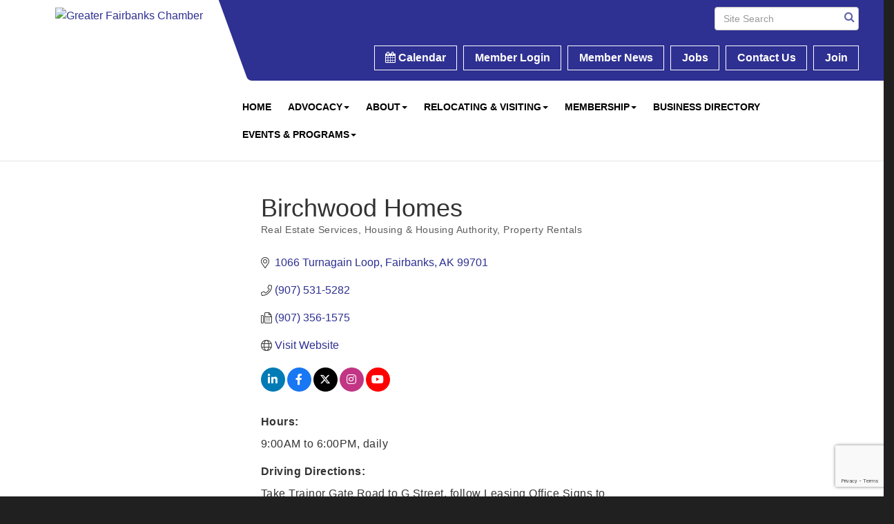

--- FILE ---
content_type: text/html; charset=utf-8
request_url: https://www.fairbankschamber.org/list/member/birchwood-homes-1057
body_size: 19165
content:


<!DOCTYPE html>
<!--[if lt IE 7]> <html dir="ltr" lang="en-US" class="ie6"> <![endif]-->
<!--[if IE 7]>    <html dir="ltr" lang="en-US" class="ie7"> <![endif]-->
<!--[if IE 8]>    <html dir="ltr" lang="en-US" class="ie8"> <![endif]-->
<!--[if gt IE 8]><!--> <html dir="ltr" lang="en-US"> <!--<![endif]-->

<!-- BEGIN head -->
<head>
<!-- start injected HTML (CCID=106) -->
<!-- page template: http://www.fairbankschamber.org/PublicLayout -->
<meta name="keywords" content="apartments duplex fourplex house housing leasing rental townhomes    " />
<meta name="description" content="Birchwood Homes | Real Estate Services | Property Rentals | Housing &amp; Housing Authority" />
<link href="https://www.fairbankschamber.org/integration/customerdefinedcss?_=DGV1rA2" rel="stylesheet" type="text/css" />
<!-- link for rss not inserted -->
<link rel="canonical" href="https://www.fairbankschamber.org/list/member/birchwood-homes-1057" />
<!-- end injected HTML -->

	<!--Meta Tags-->
	<meta http-equiv="Content-Type" content="text/html; charset=UTF-8" />
    <meta charset="utf-8">
	<!--Title-->
	<title>Birchwood Homes | Real Estate Services | Housing & Housing Authority | Property Rentals - Greater Fairbanks Chamber of Commerce, AK</title>
    <!--Favicon-->
    <link rel="shortcut icon" href="https://chambermaster.blob.core.windows.net/userfiles/UserFiles/chambers/106/CMS/Logos/favicon.png" type="image/x-icon" />
        
    <!-- Begin Styles -->    
    <!-- Page Header -->
    <script type="text/javascript">
        var BASE_URL = "//www.fairbankschamber.org/";
        var CMS = CMS || {};
        CMS.Warnings = CMS.Warnings || {};
        CMS.Defaults = CMS.Defaults || {};
    </script>
<link href="/Content/bundles/cms-public-styles?v=D8mNTZ-9UqeGhR8ddDkrI_X_p7u8taSdYzURPHS2JXg1" rel="stylesheet"/>
<script src="/Content/bundles/cms-public-header-scripts?v=yPjNtgpZ8y92tvBtDtdFF4JH0RbMuwi-tJnjLPEBD3o1"></script>
    <script type="text/javascript">
        CMS.jQuery = jQuery.noConflict(true);
    </script>
    
    
    
    
    <link href='https://fonts.googleapis.com/css?family=Raleway:400,700,500' rel='stylesheet' type='text/css'>
    <meta name="viewport" content="width=device-width, initial-scale=1.0" />
    <!-- ===== Base Template Styles ===== -->
    <link class="cms-style" href="/services/override/1397" rel="stylesheet">
    <!-- ===== IE9 Edit Mode Fix ===== -->
    <!--[if IE]>
    <style>
        .cms-edit-mode i.fa.fa-plus.add-cms-content.pull-right.clickable {
            margin-left: 15px;
        }
    </style>
    <![endif]-->

    


    <link rel="stylesheet" href="//www.fairbankschamber.org/css/default" type="text/css" media="all" id="theme-style" />

    <!-- Site Header -->
<!-- header data -->
<style>
  @font-face {
    font-family: 'focoregular';
    src: url('https://chambermaster.blob.core.windows.net/userfiles/UserFiles/chambers/106/CMS/fonts/dalton_maag_-_foco-webfont.woff') format('woff');
    font-weight: normal;
    font-style: normal;

}
@font-face {
font-family: 'FuturaPT-Medium';
src: url('https://staging.chambermaster.com/livecustomertemplates/FairbanksFonts/webfonts/386D35_0_0.eot');
src: url('https://staging.chambermaster.com/livecustomertemplates/FairbanksFonts/webfonts/386D35_0_0.eot?#iefix') format('embedded-opentype'),url('https://staging.chambermaster.com/livecustomertemplates/FairbanksFonts/webfonts/386D35_0_0.woff2') format('woff2'),url('https://staging.chambermaster.com/livecustomertemplates/FairbanksFonts/webfonts/386D35_0_0.woff') format('woff'),url('https://staging.chambermaster.com/livecustomertemplates/FairbanksFonts/webfonts/386D35_0_0.ttf') format('truetype');
}
.call-out {
    background-color: #ffffff;
}
.panel.eden-block {
    background-color: #ffffff;
}
.upcoming-event-area {
    background-color: #ffffff;
}
.feature-box-area {
    background-color: #ffffff;
}
.dropdown-menu {
    background-color: rgba(225,225,225,1);
}
.dropdown-menu > li > a {
    color: #fff;
}
/* --Begin Scroller Fix-- */
.page-area[pageareaid="17"] .js-marquee .mn-ad { display: block; }
.page-area[pageareaid="17"] .js-marquee .mn-ad, .js-marquee .mn-ad a { height: auto; left: auto; position: relative; top: auto; width: auto; }
#mni-ads-1491316922016 .js-marquee .mn-ad { display: block; }
#mni-ads-1491316922016 .js-marquee .mn-ad, #mni-ads-1491316922016 .js-marquee .mn-ad a {/*display:block;*/ height: auto; left: auto; position: relative; top: auto; width: auto; }

/* --sponsor marquee styles --*/ 
.page-area[pageareaid="17"]  .mn-ad-image {margin-right:40px;float:left;}
.page-area[pageareaid="17"]  .mn-ads-loaded {width:100%;overflow:hidden;padding:10px;border:0;border-radius:10px;-webkit-box-sizing: border-box; -moz-box-sizing: border-box; box-sizing: border-box;}
#mni-ads-1491316922016 .mn-ad-image {margin-right:20px;float:left;display:inline-block} #mni-ads-1491316922016.mn-ads-loaded {/*height:924px;*/width:100%;overflow:hidden;padding:10px;border:1px solid #999;border-radius:10px;-webkit-box-sizing: border-box; -moz-box-sizing: border-box; box-sizing: border-box;}  

/* --mega menu styles --*/
.yamm p {
    color: #ffffff;
}
.yamm a:hover {
    color: #ffffff;
}
.yamm>li>ul.dropdown-menu {
    font-size: 16px;
}
@media (min-width: 768px) {.navbar-default .navbar-nav>li>a {font-size: 16px;padding: 10px 12px;}
@media (min-width: 992px) {.navbar-default .navbar-nav>li>a {font-size: 12px;padding: 8px 10px;}
@media (min-width: 1200px) {.navbar-default .navbar-nav>li>a {font-size: 14px;padding: 10px 12px;}

</style>    <!-- End Styles -->
        <script>
            (function (i, s, o, g, r, a, m) {
                i['GoogleAnalyticsObject'] = r; i[r] = i[r] || function () {
                    (i[r].q = i[r].q || []).push(arguments)
                }, i[r].l = 1 * new Date(); a = s.createElement(o),
                m = s.getElementsByTagName(o)[0]; a.async = 1; a.src = g; m.parentNode.insertBefore(a, m)
            })(window, document, 'script', '//www.google-analytics.com/analytics.js', 'ga');

            ga('create', 'UA-76766824-1', 'auto');
            ga('send', 'pageview');
        </script>
    <!-- jQuery first, then Popper.js, then Bootstrap JS -->
    <script src="https://code.jquery.com/jquery-3.7.1.min.js" crossorigin="anonymous"></script>
    <script type="text/javascript" src="https://code.jquery.com/ui/1.13.2/jquery-ui.min.js"></script>
<script src="https://www.fairbankschamber.org/Content/bundles/SEO4?v=jX-Yo1jNxYBrX6Ffq1gbxQahkKjKjLSiGjCSMnG9UuU1"></script>
    <script type="text/javascript" src="https://ajax.aspnetcdn.com/ajax/globalize/0.1.1/globalize.min.js"></script>
    <script type="text/javascript" src="https://ajax.aspnetcdn.com/ajax/globalize/0.1.1/cultures/globalize.culture.en-US.js"></script>
    <!-- Required meta tags -->
    <meta charset="utf-8">
    <meta name="viewport" content="width=device-width, initial-scale=1, shrink-to-fit=no">
    <link rel="stylesheet" href="https://code.jquery.com/ui/1.13.2/themes/base/jquery-ui.css" type="text/css" media="all" />
    <script type="text/javascript">
        var MNI = MNI || {};
        MNI.CurrentCulture = 'en-US';
        MNI.CultureDateFormat = 'M/d/yyyy';
        MNI.BaseUrl = 'https://www.fairbankschamber.org';
        MNI.jQuery = jQuery.noConflict(true);
        MNI.Page = {
            Domain: 'www.fairbankschamber.org',
            Context: 299,
            Category: null,
            Member: 1057,
            MemberPagePopup: true
        };
        MNI.LayoutPromise = new Promise(function (resolve) {
            MNI.LayoutResolution = resolve;
        });
        MNI.MemberFilterUrl = 'list';
    </script>


    <script src="https://www.google.com/recaptcha/enterprise.js?render=6LfI_T8rAAAAAMkWHrLP_GfSf3tLy9tKa839wcWa" async defer></script>
    <script>

        const SITE_KEY = '6LfI_T8rAAAAAMkWHrLP_GfSf3tLy9tKa839wcWa';

        // Repeatedly check if grecaptcha has been loaded, and call the callback once it's available
        function waitForGrecaptcha(callback, retries = 10, interval = 1000) {
            if (typeof grecaptcha !== 'undefined' && grecaptcha.enterprise.execute) {
                callback();
            } else if (retries > 0) { 
                setTimeout(() => {
                    waitForGrecaptcha(callback, retries - 1, interval);
                }, interval);
            } else {
                console.error("grecaptcha is not available after multiple attempts");
            }
        }

        // Generates a reCAPTCHA v3 token using grecaptcha.enterprise and injects it into the given form.
        // If the token input doesn't exist, it creates one. Then it executes the callback with the token.
        function setReCaptchaToken(formElement, callback, action = 'submit') {
            grecaptcha.enterprise.ready(function () {
                grecaptcha.enterprise.execute(SITE_KEY, { action: action }).then(function (token) {

                    MNI.jQuery(function ($) {
                        let input = $(formElement).find("input[name='g-recaptcha-v3']");

                        if (input.length === 0) {
                            input = $('<input>', {
                                type: 'hidden',
                                name: 'g-recaptcha-v3',
                                value: token
                            });
                            $(formElement).append(input);
                        }
                        else
                            $(input).val(token);

                        if (typeof callback === 'function') callback(token);
                    })

                });
            });
        }

    </script>




<script src="https://www.fairbankschamber.org/Content/bundles/MNI?v=34V3-w6z5bLW9Yl7pjO3C5tja0TdKeHFrpRQ0eCPbz81"></script>


    <meta property='og:url' content='https://www.fairbankschamber.org/list/member/birchwood-homes-1057' />
<meta property='og:title' content='Birchwood Homes' />
<meta property='og:description' content='Welcome to Birchwood Homes, an established family community of 3, 4 and 5 BR Townhomes.  Birchwood homes is a unique community designed with comfort and convienience in mind.  &#39;&#39;Welcome to the Family&#39;' />
<meta property='og:image' content='https://chambermaster.blob.core.windows.net/images/members/106/1057/MemLogo_Birchwood.JPG' />

    <!-- Bootstrap CSS -->
    <link type="text/css" href="https://www.fairbankschamber.org/Content/SEO4/css/bootstrap/bootstrap-ns.min.css" rel="stylesheet" />
<link href="https://www.fairbankschamber.org/Content/SEO4/css/fontawesome/css/fa.bundle?v=ruPA372u21djZ69Q5Ysnch4rq1PR55j8o6h6btgP60M1" rel="stylesheet"/>
<link href="https://www.fairbankschamber.org/Content/SEO4/css/v4-module.bundle?v=teKUclOSNwyO4iQ2s3q00X0U2jxs0Mkz0T6S0f4p_241" rel="stylesheet"/>
<meta name="referrer" content="origin" /></head>
 <!-- Begin body -->
<body class="cmsbackground">
    


<div id="page-layout" pageLayout="Left Sidebar" pageId=72993>
    
<script>document.body.className += ' fade-out';</script>
<div class="wrapper">
    <header>
        <div class="container-fluid">
            <div class="row">
                <div class="col-xs-7 col-sm-3 logo">
<div class="page-area  global" pageareaid="Head 0">
    <ul class="cms-widgets">

<li class="cms-widget published " contentid="428848" pageareaid="Head 0" order="0" contenttypeid="8">
        <!--  -->
    
    <div class="cms-image-widget center ">
            <a href="/" >
                    <img style="max-width:100%" alt="Greater Fairbanks Chamber" src="https://chambermaster.blob.core.windows.net/userfiles/UserFiles/chambers/106/CMS/Logos/greater-fairbanks-logo-landscape-sm.png">

            </a>
    </div>

    <span style="clear:both;display:block;"></span>
</li>


 

    </ul>
</div>
</div>
                <div class="col-xs-12 col-md-9 aside-logo">
                    <div class="row">
                        <div class="col-md-12 top-bar hidden-xs hidden-sm">
                            <div class="row">
                                <div class="top-bar-item">
<div class="page-area  global" pageareaid="Head 1">
    <ul class="cms-widgets">

<li class="cms-widget published " contentid="428853" pageareaid="Head 1" order="0" contenttypeid="14">
        <!-- 
    <span>Search</span>
 -->
    

    <div class="cms-design-panel" id="content-428853">

<script type="text/javascript">
        (function ($) {
            $(function () {
                $('#content-428853 .cms-search').SiteSearch();
            });
        })(CMS.jQuery)
</script>
<style>
    #content-428853 .cms-search.cms-search-custom .cms-search-holder {
        color:#0071bc;
    }
    #content-428853 .cms-search.cms-search-custom .cms-search-go:hover {
        color:#0071bc;
        border: 1px solid #0071bc;
    }
    #content-428853 .cms-search.cms-search-custom .cms-search-go:not(:hover),
    #content-428853 .cms-search.cms-search-custom .cms-search-go:active {
        background-color: #0071bc;
    }
    #content-428853 .cms-search-results {
        width:100%;
    }
    #content-428853 .cms-search-wrapper {
        width: 100%;
    }
    #content-428853 .cms-search {
        text-align:center ;
    }
    #content-428853 .form-group input.form-control {
        padding-right:25px;
    }
    #content-428853 .cms-pages-results {
        display:block;
    }
    #content-428853 .cms-members-results {
        display:block;
    }
    #content-428853 .cms-category-results {
        display:block;
    }
    #content-428853 .cms-quicklink-results {
        display:block;
    }
    #content-428853 .cms-events-results {
        display:block;
    }
    #content-428853 .cms-search-go {
        display:none;
    }
    #content-428853 .cms-search-holder {
        display:block;
    }
    #content-428853 .search-wrapper {
        margin-right:auto;
    }
</style>
<div class="cms-content cms-search cms-search-primary" state="none">
    <div class="cms-search-wrapper">
        <div class="form-group">
            <i class="fa fa-search cms-search-holder" title="Search"></i>
            <div class="cms-search-go">Go</div>
            <div class="search-wrapper">
                <input type="text" class="form-control" placeholder="Site Search">
                <input type="hidden" class="cms-search-mask" value="31">
                <input type="hidden" class="cms-search-limit" value="15">
            </div>
        </div>
        <div class="cms-search-results">
            <div class="search-results-wrapper">
                <div class="cms-pages-results">
                    <h4><strong>Pages</strong></h4>
                    <ul></ul>
                </div>
                <div class="cms-members-results">
                    <h4><strong>Members</strong></h4>
                    <ul></ul>
                </div>
                <div class="cms-category-results">
                    <h4><strong>Categories</strong></h4>
                    <ul></ul>
                </div>
                <div class="cms-quicklink-results">
                    <h4><strong>Quicklinks</strong></h4>
                    <ul></ul>
                </div>
                <div class="cms-events-results">
                    <h4><strong>Events</strong></h4>
                    <ul></ul>
                </div>
            </div>
        </div>
    </div>
</div>





    </div>

    <span style="clear:both;display:block;"></span>
</li>


 

    </ul>
</div>
</div>
                                <div class="top-bar-item">
<div class="page-area  global" pageareaid="Head 2">
    <ul class="cms-widgets">

<li class="cms-widget " contentid="428850" pageareaid="Head 2" order="0" contenttypeid="9">
        <!--  -->
    

    <span style="clear:both;display:block;"></span>
</li>


 

    </ul>
</div>
</div>
                                <div class="top-bar-item">
<div class="page-area  global" pageareaid="Head 3">
    <ul class="cms-widgets">

<li class="cms-widget published " contentid="428838" pageareaid="Head 3" order="0" contenttypeid="7">
        <!--  -->
    
    <div class="cms-custom-links">
            <style>
                
                ul#content-428838.sidebar-nav.cms-ghost.sidebar-default.custom .nav-item a {
                    background-color:RGBA(75, 75, 75, 0);
                    border-color:#ffffff;
                    color:#ffffff;
                }
                                ul#content-428838.sidebar-nav.sidebar-default.custom .nav-item a {
                    background-color:RGBA(75, 75, 75, 0);
                    border-color:RGBA(75, 75, 75, 0);
                    color:#ffffff;
                }
            </style>
        <div class="cms-alignment-wrapper right ">
            <ul class="sidebar-nav sidebar-default custom  cms-ghost " id="content-428838">
                    <li>
                        <div class="nav-item">
                            <a href="https://www.fairbankschamber.org/events/calendar/" >
                                <span class="panel-icon">
                                        <i class="fa fa-calendar"></i>
                                                                                                                <span>Calendar</span>
                                </span>
                            </a>
                        </div>
                    </li>
                    <li>
                        <div class="nav-item">
                            <a href="/login/" >
                                <span class="panel-icon">
                                                                            <span class="panel-image"><img class="blank" src="https://devchambermaster.blob.core.windows.net/cms/media/icons/add-icon-flat.png"></span>
                                                                            <span>Member Login</span>
                                </span>
                            </a>
                        </div>
                    </li>
                    <li>
                        <div class="nav-item">
                            <a href="https://www.fairbankschamber.org/news" >
                                <span class="panel-icon">
                                                                            <span class="panel-image"><img class="blank" src="https://devchambermaster.blob.core.windows.net/cms/media/icons/add-icon-flat.png"></span>
                                                                            <span>Member News</span>
                                </span>
                            </a>
                        </div>
                    </li>
                    <li>
                        <div class="nav-item">
                            <a href="/jobs" >
                                <span class="panel-icon">
                                                                            <span class="panel-image"><img class="blank" src="https://devchambermaster.blob.core.windows.net/cms/media/icons/add-icon-flat.png"></span>
                                                                            <span>Jobs</span>
                                </span>
                            </a>
                        </div>
                    </li>
                    <li>
                        <div class="nav-item">
                            <a href="http://www.fairbankschamber.org/form/view/36273" >
                                <span class="panel-icon">
                                                                            <span class="panel-image"><img class="blank" src="https://devchambermaster.blob.core.windows.net/cms/media/icons/add-icon-flat.png"></span>
                                                                            <span>Contact Us</span>
                                </span>
                            </a>
                        </div>
                    </li>
                    <li>
                        <div class="nav-item">
                            <a href="https://www.fairbankschamber.org/member/newmemberapp/" target=&quot;_blank&quot;>
                                <span class="panel-icon">
                                                                            <span class="panel-image"><img class="blank" src="https://devchambermaster.blob.core.windows.net/cms/media/icons/add-icon-flat.png"></span>
                                                                            <span>Join</span>
                                </span>
                            </a>
                        </div>
                    </li>
            </ul>
        </div>
    </div>    

    <span style="clear:both;display:block;"></span>
</li>


 

    </ul>
</div>
</div>
                            </div>
                        </div>
                        <!-- Navigation -->
                        <div class="col-md-12">
                            <div class="row">
                                <nav class="navbar navbar-default" role="navigation">
                                    <!-- mobile display -->
                                    <div class="navbar-header">
                                        <button type="button" class="navbar-toggle" data-toggle="collapse" data-target="#bs-example-navbar-collapse-1"> <span class="sr-only">Toggle navigation</span> <span class="icon-bar"></span> <span class="icon-bar"></span> <span class="icon-bar"></span></button>
                                    </div>
                                    <!-- Collect the nav links, forms, and other content for toggling -->
                                    <div class="collapse navbar-collapse" id="bs-example-navbar-collapse-1">
                                        <div id="cm-cms-menu">
                                            <div class="top-bar visible-xs-block visible-sm-block">
                                                <div class="top-bar-item">
<div class="page-area  global" pageareaid="Head 1">
    <ul class="cms-widgets">

<li class="cms-widget published " contentid="428853" pageareaid="Head 1" order="0" contenttypeid="14">
        <!-- 
    <span>Search</span>
 -->
    

    <div class="cms-design-panel" id="content-428853">

<script type="text/javascript">
        (function ($) {
            $(function () {
                $('#content-428853 .cms-search').SiteSearch();
            });
        })(CMS.jQuery)
</script>
<style>
    #content-428853 .cms-search.cms-search-custom .cms-search-holder {
        color:#0071bc;
    }
    #content-428853 .cms-search.cms-search-custom .cms-search-go:hover {
        color:#0071bc;
        border: 1px solid #0071bc;
    }
    #content-428853 .cms-search.cms-search-custom .cms-search-go:not(:hover),
    #content-428853 .cms-search.cms-search-custom .cms-search-go:active {
        background-color: #0071bc;
    }
    #content-428853 .cms-search-results {
        width:100%;
    }
    #content-428853 .cms-search-wrapper {
        width: 100%;
    }
    #content-428853 .cms-search {
        text-align:center ;
    }
    #content-428853 .form-group input.form-control {
        padding-right:25px;
    }
    #content-428853 .cms-pages-results {
        display:block;
    }
    #content-428853 .cms-members-results {
        display:block;
    }
    #content-428853 .cms-category-results {
        display:block;
    }
    #content-428853 .cms-quicklink-results {
        display:block;
    }
    #content-428853 .cms-events-results {
        display:block;
    }
    #content-428853 .cms-search-go {
        display:none;
    }
    #content-428853 .cms-search-holder {
        display:block;
    }
    #content-428853 .search-wrapper {
        margin-right:auto;
    }
</style>
<div class="cms-content cms-search cms-search-primary" state="none">
    <div class="cms-search-wrapper">
        <div class="form-group">
            <i class="fa fa-search cms-search-holder" title="Search"></i>
            <div class="cms-search-go">Go</div>
            <div class="search-wrapper">
                <input type="text" class="form-control" placeholder="Site Search">
                <input type="hidden" class="cms-search-mask" value="31">
                <input type="hidden" class="cms-search-limit" value="15">
            </div>
        </div>
        <div class="cms-search-results">
            <div class="search-results-wrapper">
                <div class="cms-pages-results">
                    <h4><strong>Pages</strong></h4>
                    <ul></ul>
                </div>
                <div class="cms-members-results">
                    <h4><strong>Members</strong></h4>
                    <ul></ul>
                </div>
                <div class="cms-category-results">
                    <h4><strong>Categories</strong></h4>
                    <ul></ul>
                </div>
                <div class="cms-quicklink-results">
                    <h4><strong>Quicklinks</strong></h4>
                    <ul></ul>
                </div>
                <div class="cms-events-results">
                    <h4><strong>Events</strong></h4>
                    <ul></ul>
                </div>
            </div>
        </div>
    </div>
</div>





    </div>

    <span style="clear:both;display:block;"></span>
</li>


 

    </ul>
</div>
</div>
                                                <div class="top-bar-item">
<div class="page-area  global" pageareaid="Head 2">
    <ul class="cms-widgets">

<li class="cms-widget " contentid="428850" pageareaid="Head 2" order="0" contenttypeid="9">
        <!--  -->
    

    <span style="clear:both;display:block;"></span>
</li>


 

    </ul>
</div>
</div>
                                                <div class="top-bar-item">
<div class="page-area  global" pageareaid="Head 3">
    <ul class="cms-widgets">

<li class="cms-widget published " contentid="428838" pageareaid="Head 3" order="0" contenttypeid="7">
        <!--  -->
    
    <div class="cms-custom-links">
            <style>
                
                ul#content-428838.sidebar-nav.cms-ghost.sidebar-default.custom .nav-item a {
                    background-color:RGBA(75, 75, 75, 0);
                    border-color:#ffffff;
                    color:#ffffff;
                }
                                ul#content-428838.sidebar-nav.sidebar-default.custom .nav-item a {
                    background-color:RGBA(75, 75, 75, 0);
                    border-color:RGBA(75, 75, 75, 0);
                    color:#ffffff;
                }
            </style>
        <div class="cms-alignment-wrapper right ">
            <ul class="sidebar-nav sidebar-default custom  cms-ghost " id="content-428838">
                    <li>
                        <div class="nav-item">
                            <a href="https://www.fairbankschamber.org/events/calendar/" >
                                <span class="panel-icon">
                                        <i class="fa fa-calendar"></i>
                                                                                                                <span>Calendar</span>
                                </span>
                            </a>
                        </div>
                    </li>
                    <li>
                        <div class="nav-item">
                            <a href="/login/" >
                                <span class="panel-icon">
                                                                            <span class="panel-image"><img class="blank" src="https://devchambermaster.blob.core.windows.net/cms/media/icons/add-icon-flat.png"></span>
                                                                            <span>Member Login</span>
                                </span>
                            </a>
                        </div>
                    </li>
                    <li>
                        <div class="nav-item">
                            <a href="https://www.fairbankschamber.org/news" >
                                <span class="panel-icon">
                                                                            <span class="panel-image"><img class="blank" src="https://devchambermaster.blob.core.windows.net/cms/media/icons/add-icon-flat.png"></span>
                                                                            <span>Member News</span>
                                </span>
                            </a>
                        </div>
                    </li>
                    <li>
                        <div class="nav-item">
                            <a href="/jobs" >
                                <span class="panel-icon">
                                                                            <span class="panel-image"><img class="blank" src="https://devchambermaster.blob.core.windows.net/cms/media/icons/add-icon-flat.png"></span>
                                                                            <span>Jobs</span>
                                </span>
                            </a>
                        </div>
                    </li>
                    <li>
                        <div class="nav-item">
                            <a href="http://www.fairbankschamber.org/form/view/36273" >
                                <span class="panel-icon">
                                                                            <span class="panel-image"><img class="blank" src="https://devchambermaster.blob.core.windows.net/cms/media/icons/add-icon-flat.png"></span>
                                                                            <span>Contact Us</span>
                                </span>
                            </a>
                        </div>
                    </li>
                    <li>
                        <div class="nav-item">
                            <a href="https://www.fairbankschamber.org/member/newmemberapp/" target=&quot;_blank&quot;>
                                <span class="panel-icon">
                                                                            <span class="panel-image"><img class="blank" src="https://devchambermaster.blob.core.windows.net/cms/media/icons/add-icon-flat.png"></span>
                                                                            <span>Join</span>
                                </span>
                            </a>
                        </div>
                    </li>
            </ul>
        </div>
    </div>    

    <span style="clear:both;display:block;"></span>
</li>


 

    </ul>
</div>
</div>
                                            </div>
                                            

<ul menu-id="5206" class="nav navbar-nav yamm basic-mega cms-bootstrap-menu">
            <li ><a href="/" target="_self">Home</a></li>
        <li class="dropdown" navigation-id="147069">
            <a href="/publiclayout" class="dropdown-toggle" data-toggle="dropdown" target="_self">Advocacy<b class="caret"></b></a>
            <ul class="dropdown-menu">
                <li>
                    <div class="yamm-content">
                            <div class="row">
                    <div class="col-sm-3 list-unstyled">
                    <div>
                        <a href="/advocacy-agenda" target="_self">2026 KEY PRIORITIES</a>
                    </div>
                    <div>
                        <a href="/advocacy-archives" target="_self">Advocacy Archives</a>
                    </div>
                    <div>
                        <a href="/committees" target="_self">Committees</a>
                    </div>
            </div>
    </div>

                    </div>
                </li>
            </ul>
        </li>
        <li class="dropdown" navigation-id="145131">
            <a href="#" class="dropdown-toggle" data-toggle="dropdown" target="_self">About<b class="caret"></b></a>
            <ul class="dropdown-menu">
                <li>
                    <div class="yamm-content">
                            <div class="row">
                    <div class="col-sm-3 list-unstyled">
                    <div>
                        <a href="/staff" target="_self">Staff</a>
                    </div>
                    <div>
                        <a href="https://lp.constantcontactpages.com/sl/0kXghyR/AIMandInsight" target="_blank">Sign Up For Our Newsletter!</a>
                    </div>
                    <div>
                        <a href="/chamber-job-postings" target="_self">Work for the Chamber</a>
                    </div>
                    <div>
                        <a href="/mission-purpose-values" target="_self">Mission, Purpose and Values</a>
                    </div>
                    <div>
                        <a href="/board-of-directors" target="_self">Board of Directors</a>
                    </div>
                    <div>
                        <a href="/staff" target="_self">Contact Us</a>
                    </div>
                    <div>
                        <a href="/air-quality" target="_self">Air Quality</a>
                    </div>
            </div>
    </div>

                    </div>
                </li>
            </ul>
        </li>
        <li class="dropdown" navigation-id="145130">
            <a href="#" class="dropdown-toggle" data-toggle="dropdown" target="_self">Relocating &amp; Visiting<b class="caret"></b></a>
            <ul class="dropdown-menu">
                <li>
                    <div class="yamm-content">
                            <div class="row">
        <ul class="col-sm-3 list-unstyled">
                <li>
                    <p><strong>Visit Us</strong></p>
                </li>
                    <li><a href="/members/ql/lodging-travel-15" target="_self">Lodging</a></li>
                    <li><a href="/members/ql/restaurants-food-beverages-22" target="_self">Dining</a></li>
                    <li><a href="/members/ql/arts-culture-entertainment-3" target="_self">Entertainment</a></li>
                    <li><a href="/members/ql/sports-recreation-24" target="_self">Sports &amp; Recreation</a></li>
                    <li><a href="/members/ql/shopping-specialty-retail-23" target="_self">Shopping</a></li>
                    <li><a href="/map/" target="_self">Interactive Map</a></li>
        </ul>
        <ul class="col-sm-3 list-unstyled">
                <li>
                    <p><strong>Living Here</strong></p>
                </li>
                    <li><a href="/jobs/" target="_self">Member Job Postings</a></li>
                    <li><a href="/members/ql/personal-services-care-17" target="_self">Personal Services</a></li>
                    <li><a href="/members/ql/health-care-11" target="_self">Health Care</a></li>
                    <li><a href="/members/ql/real-estate-moving-storage-20" target="_self">Real Estate</a></li>
                    <li><a href="/members/ql/public-utilities-environment-19" target="_self">Public Utilities</a></li>
                    <li><a href="/members/ql/family-community-civic-organizations-9" target="_self">Family &amp; Community</a></li>
        </ul>
                    <div class="col-sm-3 list-unstyled">
                    <div>
                        <a href="/visiting-fairbanks" target="_self">Visiting </a>
                    </div>
                    <div>
                        <a href="/living-in-fairbanks" target="_self">Relocating</a>
                    </div>
            </div>
    </div>

                    </div>
                </li>
            </ul>
        </li>
        <li class="dropdown" navigation-id="145126">
            <a href="#" class="dropdown-toggle" data-toggle="dropdown" target="_self">Membership<b class="caret"></b></a>
            <ul class="dropdown-menu">
                <li>
                    <div class="yamm-content">
                            <div class="row">
        <ul class="col-sm-3 list-unstyled">
                <li>
                    <p><strong>Join Us</strong></p>
                </li>
                    <li><a href="/member/newmemberapp/" target="_self">Join Today!</a></li>
                    <li><a href="/membership-benefits" target="_self">Advantages of Membership</a></li>
        </ul>
        <ul class="col-sm-3 list-unstyled">
                <li>
                    <p><strong>Member Info</strong></p>
                </li>
                    <li><a href="/executive-partners" target="_self">Our Executive Partners</a></li>
                    <li><a href="https://chambermaster.blob.core.windows.net/userfiles/UserFiles/chambers/106/CMS/Sponsorship/Sponsorship-Packet-2025-2.18.25-(WEB).pdf" target="_blank">Sponsorship Opportunities</a></li>
                    <li><a href="/ribbon-cuttings" target="_self">Ribbon Cuttings</a></li>
                    <li><a href="/business-after-hours" target="_self">Business After Hours</a></li>
        </ul>
        <ul class="col-sm-3 list-unstyled">
                <li>
                    <p><strong>Member Resources</strong></p>
                </li>
                    <li><a href="/login/" target="_self">Member Login</a></li>
                    <li><a href="/hotdeals/" target="_self">Member Deals</a></li>
                    <li><a href="/jobs/" target="_self">Member Job Postings</a></li>
                    <li><a href="/advertise" target="_self">Advertise With Us</a></li>
        </ul>
            </div>

                    </div>
                </li>
            </ul>
        </li>
        <li ><a href="/members/" target="_self">Business Directory</a></li>
        <li class="dropdown" navigation-id="145127">
            <a href="#" class="dropdown-toggle" data-toggle="dropdown" target="_self">Events &amp; Programs<b class="caret"></b></a>
            <ul class="dropdown-menu">
                <li>
                    <div class="yamm-content">
                            <div class="row">
        <ul class="col-sm-3 list-unstyled">
                <li>
                    <p><strong>Events</strong></p>
                </li>
                    <li><a href="/athena-awards" target="_self">ATHENA Awards</a></li>
                    <li><a href="/political-forums" target="_self">Political Forums</a></li>
                    <li><a href="/golden-days-2025" target="_self">Golden Days</a></li>
                    <li><a href="/juneau-fly-in" target="_self">Juneau Fly-In</a></li>
                    <li><a href="/military-appreciation-banquet" target="_self">Military Appreciation Banquet</a></li>
                    <li><a href="/operation-standing-together" target="_self">Operation: Standing Together</a></li>
                    <li><a href="/tanana-chiefs-conference-reception" target="_self">Tanana Chiefs Conference Reception</a></li>
                    <li><a href="/weekly-business-luncheons" target="_self">Weekly Business Presentations</a></li>
                    <li><a href="/streaming" target="_self">Streaming</a></li>
        </ul>
        <ul class="col-sm-3 list-unstyled">
                <li>
                    <p><strong>Programs</strong></p>
                </li>
                    <li><a href="/family-friendly-workplace" target="_self">Family Friendly Workplace</a></li>
                    <li><a href="/annual-awards" target="_self">Annual Awards</a></li>
                    <li><a href="/artist-of-the-year" target="_self">Artist of the Year</a></li>
                    <li><a href="/clean-up-day" target="_self">Clean Up Day</a></li>
                    <li><a href="/education-scholarship" target="_self">Internships, Apprentices &amp; Job Shadowing</a></li>
                    <li><a href="/leadership-fairbanks" target="_self">Leadership Fairbanks</a></li>
        </ul>
            </div>

                    </div>
                </li>
            </ul>
        </li>

</ul>



                                        </div>
                                    </div>
                                    <!-- /.navbar-collapse -->
                                </nav>
                            </div>
                        </div>
                    </div>
                </div>
            </div>
        </div>
    </header>
    <!-- /Navigation -->
    <!-- Main Content -->
    

<main>
  <div class="slider-area">
    <div class="container-fluid">
      <div class="row">
        <div class="col-md-12">
<div class="page-area  local" pageareaid="Feature 0">
    <ul class="cms-widgets">
    </ul>
</div>
 </div>
      </div>
      <div class="row">
        <div class="col-md-12">
<div class="page-area  global" pageareaid="Global Feature 0">
    <ul class="cms-widgets">
    </ul>
</div>
 </div>
      </div>
    </div>
  </div>
  <div class="container inside-page">
    <div class="row">
      <div class="col-xs-12">
<div class="page-area  global" pageareaid="Layout Top 0">
    <ul class="cms-widgets">

<li class="cms-widget published " contentid="725572" pageareaid="Layout Top 0" order="0" contenttypeid="6">
        <!-- 
    <span>Generic</span>
 -->
    

    <div class="cms-design-panel" id="content-725572">
    </div>

    <span style="clear:both;display:block;"></span>
</li>


 

    </ul>
</div>
</div>
    </div>
    <div class="row">
      <div class="col-xs-12">
<div class="page-area  local" pageareaid="1">
    <ul class="cms-widgets">
    </ul>
</div>
</div>
    </div>
    <div class="row">
      <div class="col-md-9 col-md-push-3">
        <div class="row">
          <div class="col-xs-12">
<div class="page-area  local" pageareaid="Main">
    <ul class="cms-widgets">

<li class="cms-widget published " contentid="428832" pageareaid="Main" order="0" contenttypeid="1">
        <!--  -->
    
    <div class="cms-content" id="content-428832">
            <div id="gzns">
        



<div class="container-fluid gz-search-details" itemscope="itemscope" itemtype="http://schema.org/LocalBusiness">



<div class="row gz-banner"><div class="col"><div class="mn-banner mn-banner-premier"><div id="mn-banner"><noscript><iframe src="https://www.fairbankschamber.org/sponsors/adsframe?context=299&amp;memid=1057&amp;maxWidth=480&amp;maxHeight=60&amp;max=1&amp;rotate=False" width="480" height="60" scrolling="no" frameborder="0" allowtransparency="true" marginwidth="0" marginheight="0"></iframe></noscript></div></div></div></div>
<script type="text/javascript">
    var _mnisq=_mnisq||[];
    _mnisq.push(["domain","www.fairbankschamber.org"],["context",299],["member",1057],["max",10],["rotate",1],["maxWidth",480],["maxHeight",60],["create","mn-banner"]);
    (function(b,d,a,c){b.getElementById(d)||(c=b.getElementsByTagName(a)[0],a=b.createElement(a),a.type="text/javascript",a.async=!0,a.src="https://www.fairbankschamber.org/Content/Script/Ads.min.js",c.parentNode.insertBefore(a,c))})(document,"mni-ads-script","script");
</script>
    <!--member detail page header -->
  <!--page title and share buttons -->
  <div class="row gz-details-header">
        <div class="col-auto pr-0 gz-details-logo-col">
		    
	    </div>
	    <div class="col pl-0">
		    <div class="d-flex gz-details-head">
                    <h1 class="gz-pagetitle" itemprop="name">Birchwood Homes</h1>
			    <!-- share Button trigger modal -->
		    </div>
		            <div class="gz-details-categories">
		                <h5 class="gz-subtitle sr-only">Categories</h5>
		                <p><span class="gz-cat">Real Estate Services</span><span class="gz-cat">Housing &amp; Housing Authority</span><span class="gz-cat">Property Rentals</span></p>
		            </div>
	    </div>
  </div>
  <!-- row for links and map -->
  <div class="row gz-details-links">
    <div class="col-sm-7 col-md-8">
      <ul class="list-group gz-list-group">
              <li class="list-group-item gz-card-address">
			    <a href="https://www.google.com/maps?q=1066%20Turnagain%20Loop,%20Fairbanks,%20AK,%2099701" onclick="MNI.Hit.MemberMap(1057)" target="_blank" class="card-link" itemprop="address" itemscope="itemscope" itemtype="http://schema.org/PostalAddress">
                    <i class="gz-fal gz-fa-map-marker-alt"></i>
                    <span class="gz-street-address" itemprop="streetAddress">1066 Turnagain Loop</span>
                    
                    
                    
                    <span class="gz-address-city" itemprop="addressLocality">Fairbanks</span>
                    <span itemprop="addressRegion">AK</span>
                    <span itemprop="postalCode">99701</span>
                </a>
              </li>
        <li class="list-group-item gz-card-phone">
			<a href="tel:9075315282" class="card-link"><i class="gz-fal gz-fa-phone"></i><span itemprop="telephone">(907) 531-5282</span></a>
		</li>
        
        <li class="list-group-item gz-card-fax">
			<a href="tel:9073561575" class="card-link"><i class="gz-fal gz-fa-fax"></i><span itemprop="faxNumber">(907) 356-1575</span></a>
		</li>
        
        <li class="list-group-item gz-card-website">
			<a href="http://www.birchwoodhomesliving.com" onclick="MNI.Hit.MemberWebsite(1057)" itemprop="url" class="card-link"><i class="gz-fal gz-fa-globe"></i><span itemprop="sameAs">Visit Website</span></a>
		</li>

            <li class="list-group-item gz-card-social">
              <a class="gz-social-linkedin" target="_blank" href="https://www.linkedin.com/company/birchwood-homes/about/" title="View on LinkedIn"><i class="gz-fab gz-fa-linkedin-in"></i></a><a class="gz-social-facebook" target="_blank" href="https://www.facebook.com/birchwoodhomes" title="View on Facebook"><i class="gz-fab gz-fa-facebook-f"></i></a><a class="gz-social-twitter" target="_blank" href="https://twitter.com/BirchwoodHomes" title="View on Twitter"><i class="gz-fab gz-fa-x-twitter"></i></a><a class="gz-social-instagram" target="_blank" href="https://www.instagram.com/birchwoodhomesak/" title="View on Instagram"><i class="gz-fab gz-fa-instagram"></i></a><a class="gz-social-youtube" target="_blank" href="https://www.youtube.com/channel/UCcoXtq-kbwagztM89Tfcptg" title="View on YouTube"><i class="gz-fab gz-fa-youtube"></i></a>
            </li>
      </ul>
      <div class="gz-details-hours">
        <p class="gz-details-subtitle"><strong>Hours:</strong></p>
        <p>9:00AM to 6:00PM, daily</p>
      </div>
	  <div class="gz-details-driving">
          <p class="gz-details-subtitle"><strong>Driving Directions:</strong></p>
          <p>Take Trainor Gate Road to G Street, follow Leasing Office Signs to 1066 Turnagin Loop</p>
	  </div>
    </div>
    <div class="col-sm-5 col-md-4">
        <div class="gz-map embed-responsive embed-responsive-16by9 fitvidsignore">
            <iframe src="https://www.google.com/maps/embed/v1/place?key=AIzaSyAACLyaFddZFsbbsMCsSY4lq7g6N4ycArE&amp;q=1066%20Turnagain%20Loop,%20Fairbanks,%20AK,%2099701" width="600" height="450" frameborder="0" style="border:0" allowfullscreen></iframe>
        </div>
        
    </div>
  </div>


  <!-- row for about -->
  <div class="row gz-details-about" itemprop="description">
    <div class="col">
      <h3 class="gz-subtitle">About Us</h3>
      <p>
Welcome to Birchwood Homes, an established family community of 3, 4 and 5 BR Townhomes.  Birchwood homes is a unique community designed with comfort and convienience in mind.  ''Welcome to the Family'
      </p>
    </div>
  </div>

  <!-- row for video and highlights -->
  <div class="row gz-video-highlights">
    <!-- if no video, omit entire gz-details-video column below -->
    

	<!-- if no highlights, omit entire gz-details-highlights column below -->
  </div>

<!-- row for images, omit entire row if none exist. Each image will pull up modal with the full size image in it. Same module, unique image, see https://getbootstrap.com/docs/4.1/components/modal/#varying-modal-content -->
<!-- row for news -->
<!-- row for jobs -->

<!-- row for Hot Deals -->

<!-- row for Events -->


     <!-- share Modal for share button next to page title -->
     <div class="modal share-modal fade" id="shareModal" tabindex="-1" role="dialog" aria-labelledby="shareModaLabel" aria-hidden="true">
          <div class="modal-dialog" role="document">
               <div class="modal-content">
                    <div class="modal-header">
                         <h5 class="modal-title" id="shareModaLabel">Share</h5>
                         <button type="button" class="close" data-dismiss="modal" aria-label="Close"> <span aria-hidden="true">&times;</span> </button>
                    </div>
                    <div class="modal-body">
                         <!--add <a> for each option that currently exists-->
                         <a class="gz-shareprint" rel="nofollow" href="https://www.fairbankschamber.org/list/member/birchwood-homes-1057?rendermode=print" title="Print this page" rel="nofollow" target="_blank" onclick="return!MNI.Window.Print(this)"><i class="gz-fal gz-fa-print"></i>Print</a>
                         <a class="gz-shareemail" href="#" data-toggle="modal" data-target="#gz-info-contactfriend" title="Share by Email"><i class="gz-fal gz-fa-envelope"></i>Email</a>
                         <a class="gz-sharefacebook" href="https://www.facebook.com/sharer.php?u=https%3a%2f%2fwww.fairbankschamber.org%2flist%2fmember%2fbirchwood-homes-1057&amp;p[title]=Birchwood+Homes" title="Share on Facebook"><i class="gz-fab gz-fa-facebook"></i>Facebook</a>
                         <a class="gz-sharetwitter" href="https://www.twitter.com/share?url=https://www.fairbankschamber.org/list/member/birchwood-homes-1057&amp;text=Birchwood+Homes" title="Share on Twitter"><i class="gz-fab gz-fa-x-twitter"></i>Twitter</a>
                         <a class="gz-sharelinkedin" href="https://www.linkedin.com/shareArticle?mini=true&amp;url=https%3a%2f%2fwww.fairbankschamber.org%2flist%2fmember%2fbirchwood-homes-1057&amp;title=Birchwood+Homes" title="Share on LinkedIn"><i class="gz-fab gz-fa-linkedin"></i>LinkedIn</a>
                         <a class="gz-sharepinterest" href="https://pinterest.com/pin/create/button/?url=https%3a%2f%2fwww.fairbankschamber.org%2flist%2fmember%2fbirchwood-homes-1057&amp;media=https%3a%2f%2fchambermaster.blob.core.windows.net%2fimages%2fmembers%2f106%2f1057%2fMemLogo_Birchwood.JPG&amp;description=" title="Share on Pinterest"><i class="gz-fab gz-fa-pinterest"></i>Pinterest</a>
                    </div>
                    <div class="modal-footer">
                         <button type="button" class="btn" data-dismiss="modal">Close</button>
                    </div>
               </div>
          </div>
     </div>
     <div class="modal share-modal fade" id="gz-info-contactfriend" tabindex="-1" role="dialog" aria-labelledby="contactFriendLabel" aria-hidden="true">
        <div class="modal-dialog" role="document">
            <div class="modal-content">
                <div class="modal-header">
                    <h5 class="modal-title" id="contactFriendLabel">Tell a Friend</h5>
                    <button type="button" class="close" data-dismiss="modal" aria-label="Close"> <span aria-hidden="true">&times;</span> </button>
                </div>
                <div class="modal-body"></div>
                <div class="modal-footer">
                    <button type="button" class="btn send-btn">Send Request</button><button type="button" class="btn" data-dismiss="modal">Cancel</button>
                </div>
            </div>
        </div>
     </div>
     <!-- end of Modal -->
     <form id="gz-directory-contactform" action="https://www.fairbankschamber.org/inforeq/contactmembers" method="post" target="_blank" style="display:none">
        <input type="hidden" name="targets" value="1057" />
        <input type="hidden" name="command" value="addSingleMember" />
        <input id="contactform-repid" type="hidden" name="repid" value="" />
    </form>
</div>

        
    <script type="text/javascript">
        MNI.ITEM_TYPE = 0;
        MNI.ITEM_ID = 1057;
        (function ($) {
            $('#gz-directory-contactmember').click(function (e) {
                e.preventDefault();
                $('#gz-directory-contactform').submit();
            });

            $('.gz-directory-contactrep').click(function (e) {
                e.preventDefault();
                var id = $(this).attr('repid')
                $('#contactform-repid').val(id);
                $('#gz-directory-contactform').submit();
            });


        })(MNI.jQuery);
    </script>

        <!-- JavaScript for Bootstrap 4 components -->
        <!-- js to make 4 column layout instead of 3 column when the module page content area is larger than 950, this is to accomodate for full-width templates and templates that have sidebars-->
        <script type="text/javascript">
            (function ($) {
                $(function () {
                    var $gzns = $('#gzns');
                    var $info = $('#gzns').find('.col-sm-6.col-md-4');
                    if ($gzns.width() > 950) {
                        $info.addClass('col-lg-3');
                    }

                    var store = window.localStorage;
                    var key = "7-list-view";
                    var printKey = "24-list-view";
                    $('.gz-view-btn').click(function (e) {
                        e.preventDefault();
                        $('.gz-view-btn').removeClass('active');
                        $(this).addClass('active');
                        if ($(this).hasClass('gz-list-view')) {
                            store.setItem(key, true);
                            store.setItem(printKey, true);
                            $('.gz-list-card-wrapper').removeClass('col-sm-6 col-md-4').addClass('gz-list-col');
                        } else {
                            store.setItem(key, false);
                            store.setItem(printKey, false);
                            $('.gz-list-card-wrapper').addClass('col-sm-6 col-md-4').removeClass('gz-list-col');
                        }
                    });
                    
                    var isListView = store.getItem(key) == null ? MNI.DEFAULT_LISTING : store.getItem(key) == "true";
                    if (isListView) $('.gz-view-btn.gz-list-view').click();
                    store.setItem(printKey, isListView);
                    MNI.LayoutResolution();

                    (function ($modal) {
                        if ($modal[0]) {
                            $('#gz-info-contactfriend').on('shown.bs.modal', function (e) {
                                $modal.css('max-height', $(window).height() + 'px');
                                $modal.addClass('isLoading');
                                $.ajax({ url: MNI.BaseUrl + '/inforeq/contactFriend?itemType='+MNI.ITEM_TYPE+'&itemId='+MNI.ITEM_ID })
                                    .then(function (r) {
                                        $modal.find('.modal-body')
                                            .html($.parseHTML(r.Html));
                                        $modal.removeClass('isLoading');
                                        $('#gz-info-contactfriend').addClass('in');
                                        $.getScript("https://www.google.com/recaptcha/api.js");
                                    });
                            });
                            $('#gz-info-contactfriend .send-btn').click(function () {
                                var $form = $modal.find('form');
                                $modal.addClass('isLoading');
                                $.ajax({
                                    url: $form.attr('action'),
                                    type: 'POST',
                                    data: $form.serialize(),
                                    dataType: 'json'
                                }).then(function (r) {
                                    if (r.Success) $('#gz-info-contactfriend').modal('hide');
                                    else $modal.find('.modal-body').html($.parseHTML(r.Html));
                                    $.getScript("https://www.google.com/recaptcha/api.js");
                                    $modal.removeClass('isLoading');
                                });
                            });
                        }
                    })($('#gz-info-contactfriend .modal-content'));

                    (function ($modal) {
                        if ($modal[0]) {
                            $('#gz-info-subscribe').on('shown.bs.modal', function (e) {
                            $('#gz-info-subscribe .send-btn').show();
                            $modal.addClass('isLoading');
                                $.ajax({ url: MNI.SUBSCRIBE_URL })
                                .then(function (r) {
                                    $modal.find('.modal-body')
                                        .html(r);

                                    $modal.removeClass('isLoading');
                                });
                            });
                            $('#gz-info-subscribe .send-btn').click(function () {
                                var $form = $modal.find('form');
                                $modal.addClass('isLoading');

                                waitForGrecaptcha(() => {
                                    setReCaptchaToken($form, () => {
                                        $.ajax({
                                            url: $form.attr('action'),
                                            type: 'POST',
                                            data: $form.serialize()
                                        }).then(function (r) {
                                            if (r.toLowerCase().search('thank you') != -1) {
                                                $('#gz-info-subscribe .send-btn').hide();
                                            }
                                            $modal.find('.modal-body').html(r);
                                            $modal.removeClass('isLoading');
                                        });
                                    }, "hotDealsSubscribe");
                                })                        
                            });
                        }
                    })($('#gz-info-subscribe .modal-content'));

                    (function ($modal) {
                        $('#gz-info-calendarformat').on('shown.bs.modal', function (e) {
                            var backdropElem = "<div class=\"modal-backdrop fade in\" style=\"height: 731px;\" ></div >";
                            $('#gz-info-calendarformat').addClass('in');                           
                            if (!($('#gz-info-calendarformat .modal-backdrop').length)) {
                                $('#gz-info-calendarformat').prepend(backdropElem);
                            }
                            else {
                                $('#gz-info-calendarformat .modal-backdrop').addClass('in');
                            }
                        });
                        $('#gz-info-calendarformat').on('hidden.bs.modal', function (e) {
                            $('#gz-info-calendarformat').removeClass('in');
                            $('#gz-info-calendarformat .modal-backdrop').remove();
                        });
                        if ($modal[0]) {
                            $('.calendarLink').click(function (e) {
                                $('#gz-info-calendarformat').modal('hide');
                            });
                        }
                    })($('#gz-info-calendarformat .modal-content'));

                    // Constructs the Find Members type ahead suggestion engine. Tokenizes on the Name item in the remote return object. Case Sensitive usage.
                    var members = new Bloodhound({
                        datumTokenizer: Bloodhound.tokenizers.whitespace,
                        queryTokenizer: Bloodhound.tokenizers.whitespace,
                        remote: {
                            url: MNI.BaseUrl + '/list/find?q=%searchTerm',
                            wildcard: '%searchTerm',
                            replace: function () {
                                var q = MNI.BaseUrl + '/list/find?q=' + encodeURIComponent($('.gz-search-keyword').val());
                                var categoryId = $('#catgId').val();
                                var quickLinkId = $('#qlId').val();
                                if (categoryId) {
                                    q += "&catgId=" + encodeURIComponent(categoryId);
                                }
                                if (quickLinkId) {
                                    q += "&qlid=" + encodeURIComponent(quickLinkId);
                                }
                                return q;
                            }
                        }
                    });

                    // Initializing the typeahead using the Bloodhound remote dataset. Display the Name and Type from the dataset via the suggestion template. Case sensitive.
                    $('.member-typeahead').typeahead({
                        hint: false,
                    },
                        {
                            display: 'Name',
                            source: members,
                            limit: Infinity,
                            templates: {
                                suggestion: function (data) { return '<div class="mn-autocomplete"><span class="mn-autocomplete-name">' + data.Name + '</span></br><span class="mn-autocomplete-type">' + data.Type + '</span></div>' }
                            }
                    });

                    $('.member-typeahead').on('typeahead:selected', function (evt, item) {
                        var openInNewWindow = MNI.Page.MemberPagePopup
                        var doAction = openInNewWindow ? MNI.openNewWindow : MNI.redirectTo;

                        switch (item.ResultType) {
                            case 1: // AutocompleteSearchResultType.Category
                                doAction(MNI.Path.Category(item.SlugWithID));
                                break;
                            case 2: // AutocompleteSearchResultType.QuickLink
                                doAction(MNI.Path.QuickLink(item.SlugWithID));
                                break;
                            case 3: // AutocompleteSearchResultType.Member
                                if (item.MemberPageAction == 1) {
                                    MNI.logHitStat("mbrws", item.ID).then(function () {
                                        var location = item.WebParticipation < 10 ? MNI.Path.MemberKeywordSearch(item.Name) : MNI.Path.Member(item.SlugWithID);
                                        doAction(location);
                                    });
                                }
                                else {
                                    var location = item.WebParticipation < 10 ? MNI.Path.MemberKeywordSearch(item.Name) : MNI.Path.Member(item.SlugWithID);
                                    doAction(location);
                                }
                                break;
                        }
                    })

                    $('#category-select').change(function () {
                        // Store the category ID in a hidden field so the remote fetch can use it when necessary
                        var categoryId = $('#category-select option:selected').val();
                        $('#catgId').val(categoryId);
                        // Don't rely on prior locally cached data when the category is changed.
                        $('.member-typeahead').typeahead('destroy');
                        $('.member-typeahead').typeahead({
                            hint: false,
                        },
                            {
                                display: 'Name',
                                source: members,
                                limit: Infinity,
                                templates: {
                                    suggestion: function (data) { return '<div class="mn-autocomplete"><span class="mn-autocomplete-name">' + data.Name + '</span></br><span class="mn-autocomplete-type">' + data.Type + '</span></div>' }
                                }
                            });
                    });
                    MNI.Plugins.AutoComplete.Init('#mn-search-geoip input', { path: '/' + MNI.MemberFilterUrl + '/find-geographic' });
                });
            })(MNI.jQuery);
        </script>
    </div>

    </div>



    <span style="clear:both;display:block;"></span>
</li>


 

    </ul>
</div>
</div>
        </div>
        <div class="row">
          <div class="col-md-6">
<div class="page-area  local" pageareaid="2">
    <ul class="cms-widgets">
    </ul>
</div>
</div>
          <div class="col-md-6">
<div class="page-area  local" pageareaid="3">
    <ul class="cms-widgets">
    </ul>
</div>
</div>
        </div>
        <div class="row">
          <div class="col-md-4">
<div class="page-area  local" pageareaid="4">
    <ul class="cms-widgets">
    </ul>
</div>
</div>
          <div class="col-md-4">
<div class="page-area  local" pageareaid="5">
    <ul class="cms-widgets">
    </ul>
</div>
</div>
          <div class="col-md-4">
<div class="page-area  local" pageareaid="6">
    <ul class="cms-widgets">
    </ul>
</div>
</div>
        </div>
        <div class="row">
          <div class="col-xs-12">
<div class="page-area  local" pageareaid="7">
    <ul class="cms-widgets">
    </ul>
</div>
</div>
        </div>
      </div>
      <div class="col-md-3 col-md-pull-9"> 
<div class="page-area  global" pageareaid="Sidebar Top 0">
    <ul class="cms-widgets">
    </ul>
</div>

        
<div class="page-area  local" pageareaid="8">
    <ul class="cms-widgets">
    </ul>
</div>
 </div>
    </div>
    <div class="row">
      <div class="col-xs-12">
<div class="page-area  local" pageareaid="Bottom">
    <ul class="cms-widgets">
    </ul>
</div>
</div>
    </div>
    <div class="row">
      <div class="col-xs-12">
<div class="page-area  global" pageareaid="Global Bottom">
    <ul class="cms-widgets">
    </ul>
</div>
</div>
    </div>
  </div>
  <div class="above-footer">
    <div class="container">
      <div class="row">
        <div class="col-md-12">
<div class="page-area  local" pageareaid="9">
    <ul class="cms-widgets">
    </ul>
</div>
 
<div class="page-area  global" pageareaid="Footer Top">
    <ul class="cms-widgets">
    </ul>
</div>
 </div>
      </div>
    </div>
  </div>
</main>

    <!-- /Body -->
    <!--feature-->
    <!-- Footer -->
 
    <footer class="footer">
        <div class="container">
            <div class="row">
                <div class="col-md-12">
<div class="page-area  global" pageareaid="Footer 0">
    <ul class="cms-widgets">
    </ul>
</div>
 </div>
            </div>
            <div class="row">
                <div class="col-sm-3">
<div class="page-area  global" pageareaid="Footer 1">
    <ul class="cms-widgets">
    </ul>
</div>
</div>
                <div class="col-sm-6">
                    <div class="row">
                        <div class="col-md-12">
<div class="page-area  global" pageareaid="Footer 2">
    <ul class="cms-widgets">
    </ul>
</div>
 </div>
                        <div class="col-md-12">                            
                            <address>
                                <p class="name">    <span>Greater Fairbanks Chamber of Commerce</span>
</p>
                                <p class="address">        <a href="https://maps.google.com?q=100+Cushman+Street+Fairbanks+AK+99701" target="_blank"><span class="glyphicon glyphicon-map-marker"></span>&nbsp;<span class="cms-cms-address">100 Cushman Street,&nbsp;</span>Fairbanks, AK 99701</a>
</p>
                                <p class="phone">        <a href="tel:907.452.1105"><span class="glyphicon glyphicon-earphone"></span>&nbsp;907.452.1105</a>
</p>
                                <p class="email">        <a href="mailto:info@fairbankschamber.org"><span class="glyphicon glyphicon-envelope"></span>&nbsp;info@fairbankschamber.org</a>
</p>
                            </address>
                        </div>
                        <div class="col-md-12">
<div class="page-area  global" pageareaid="Footer 3">
    <ul class="cms-widgets">

<li class="cms-widget published " contentid="428851" pageareaid="Footer 3" order="0" contenttypeid="9">
        <!--  -->
    
    <div class="cms-cm-icons">
        <ul class="cms-icon-links fixed  icon-links-secondary  " count="4" id="content-428851">
                <li class="cms-icon-link">
                    <a href="https://www.facebook.com/FairbanksChamber" target=&quot;_blank&quot;>
                        <div class="panel-icon">
                                <i class="fa fa-facebook flat-social" title="Icon Link"></i>
                                                    </div>
                    </a>
                </li>
                <li class="cms-icon-link">
                    <a href="https://www.linkedin.com/company/greater-fairbanks-chamber-of-commerce/?trk=biz-companies-cym" target=&quot;_blank&quot;>
                        <div class="panel-icon">
                                <i class="fa fa-linkedin flat-social" title="Icon Link"></i>
                                                    </div>
                    </a>
                </li>
                <li class="cms-icon-link">
                    <a href="https://www.youtube.com/channel/UCc172QKXzTn0AYMJqrgI0ig" target=&quot;_blank&quot;>
                        <div class="panel-icon">
                                <i class="fa fa-youtube flat-social" title="Icon Link"></i>
                                                    </div>
                    </a>
                </li>
                <li class="cms-icon-link">
                    <a href="https://www.instagram.com/greaterfairbankschamber/" target=&quot;_blank&quot;>
                        <div class="panel-icon">
                                <i class="fa fa-instagram flat-social" title="Icon Link"></i>
                                                    </div>
                    </a>
                </li>
        </ul>
    </div>

    <span style="clear:both;display:block;"></span>
</li>


 

    </ul>
</div>
 </div>
                    </div>
                </div>
                <div class="col-sm-3">
<div class="page-area  global" pageareaid="Footer 4">
    <ul class="cms-widgets">
    </ul>
</div>
</div>
            </div>
        </div>
        <div class="copyright">
            <div class="container">
                <div class="row">
                    <div class="col-md-12 text-center">
                                <p>&copy; Copyright 2026 Greater Fairbanks Chamber of Commerce. All Rights Reserved. Site provided by <a href="http://www.growthzone.com" target="_blank">GrowthZone</a> - powered by <a href="http://www.chambermaster.com" target="_blank">ChamberMaster</a> software.</p>

                    </div>
                </div>
            </div>
        </div>
    </footer>
</div>
<script>
    (function ($) {
        $(function () {
            $('header')[($(document).scrollTop() > 100 ? 'add' : 'remove') + 'Class']('smaller');
            $("main").css({ paddingTop: $("header").innerHeight() });
            $('body').removeClass('fade-out');
        });
    })(CMS.jQuery);
</script>

<link href="/css/layout/Left Sidebar" rel="stylesheet" />
<!-- <script type="text/javascript" src="/js/Left Sidebar"></script> -->

</div>

    <!-- Begin Scripts -->
    <script type="text/javascript" src="https://fairbankschamber.chambermaster.com/backofficecontent/Scripts/Login.min.js"></script>
    <!-- Page Footer -->
        
    <script src="/Content/bundles/cms-public-footer-scripts?v=sAbD-11GT1gj9YWFSh_PZVZk_lPj5MfBofkANUIUc4A1"></script>

    
    
    
    <script src="/Themes/Captivate/Resources/js/Captivate.CMS.Data.js"></script>


    <script type="text/javascript" src="https://cdnjs.cloudflare.com/ajax/libs/cssuseragent/2.1.31/cssua.min.js"></script>

    <script type="text/javascript">
        (function ($) {
            $(function () {
                try {
                    $(".gallery a").fancybox({
                        transitionEffect: 'fade',
                        buttons: [
                            "close"
                        ],
                    });
                } catch (err) { }
            });
        })(CMS.jQuery);
    </script>

    <!-- Site Footer -->
<!-- footer data -->    <!-- End Scripts -->
<script type="text/javascript">window.CMSTemplateUrl = 'http://www.fairbankschamber.org/PublicLayout';</script>
        <script type="text/javascript">
            (function($){
                $(function(){
		            if(document.cookie.indexOf('scms=') != -1) {
                        $(document.body).prepend('<div class="cm-cms-status-header" id="cm-cms-status"><a href="' + window.location.href + '?clearcache=true" class="refresh clickable-text"><i class="fa fa-refresh"></i> Refresh Template</a><span class="message">Page content is editable through ChamberMaster. Page template content is <a href="' + window.CMSTemplateUrl +'">editable here</a>.</span><div class="logout-block"><a href="/Services/Logout/?redirectUrl=/" class="logout clickable-text">Logout <i class="fa fa-close"></i></a></div></div><div class="cm-cms-status-header"></div>');
			            $(".cm-cms-status-header").slideDown();
		            }
	            })
           })((window.CMS || window.MNI || window).jQuery || window.$);
        </script>
</body>
<!-- END body -->
</html>



--- FILE ---
content_type: text/html; charset=utf-8
request_url: https://www.google.com/recaptcha/enterprise/anchor?ar=1&k=6LfI_T8rAAAAAMkWHrLP_GfSf3tLy9tKa839wcWa&co=aHR0cHM6Ly93d3cuZmFpcmJhbmtzY2hhbWJlci5vcmc6NDQz&hl=en&v=PoyoqOPhxBO7pBk68S4YbpHZ&size=invisible&anchor-ms=20000&execute-ms=30000&cb=m3fcpkslq486
body_size: 48728
content:
<!DOCTYPE HTML><html dir="ltr" lang="en"><head><meta http-equiv="Content-Type" content="text/html; charset=UTF-8">
<meta http-equiv="X-UA-Compatible" content="IE=edge">
<title>reCAPTCHA</title>
<style type="text/css">
/* cyrillic-ext */
@font-face {
  font-family: 'Roboto';
  font-style: normal;
  font-weight: 400;
  font-stretch: 100%;
  src: url(//fonts.gstatic.com/s/roboto/v48/KFO7CnqEu92Fr1ME7kSn66aGLdTylUAMa3GUBHMdazTgWw.woff2) format('woff2');
  unicode-range: U+0460-052F, U+1C80-1C8A, U+20B4, U+2DE0-2DFF, U+A640-A69F, U+FE2E-FE2F;
}
/* cyrillic */
@font-face {
  font-family: 'Roboto';
  font-style: normal;
  font-weight: 400;
  font-stretch: 100%;
  src: url(//fonts.gstatic.com/s/roboto/v48/KFO7CnqEu92Fr1ME7kSn66aGLdTylUAMa3iUBHMdazTgWw.woff2) format('woff2');
  unicode-range: U+0301, U+0400-045F, U+0490-0491, U+04B0-04B1, U+2116;
}
/* greek-ext */
@font-face {
  font-family: 'Roboto';
  font-style: normal;
  font-weight: 400;
  font-stretch: 100%;
  src: url(//fonts.gstatic.com/s/roboto/v48/KFO7CnqEu92Fr1ME7kSn66aGLdTylUAMa3CUBHMdazTgWw.woff2) format('woff2');
  unicode-range: U+1F00-1FFF;
}
/* greek */
@font-face {
  font-family: 'Roboto';
  font-style: normal;
  font-weight: 400;
  font-stretch: 100%;
  src: url(//fonts.gstatic.com/s/roboto/v48/KFO7CnqEu92Fr1ME7kSn66aGLdTylUAMa3-UBHMdazTgWw.woff2) format('woff2');
  unicode-range: U+0370-0377, U+037A-037F, U+0384-038A, U+038C, U+038E-03A1, U+03A3-03FF;
}
/* math */
@font-face {
  font-family: 'Roboto';
  font-style: normal;
  font-weight: 400;
  font-stretch: 100%;
  src: url(//fonts.gstatic.com/s/roboto/v48/KFO7CnqEu92Fr1ME7kSn66aGLdTylUAMawCUBHMdazTgWw.woff2) format('woff2');
  unicode-range: U+0302-0303, U+0305, U+0307-0308, U+0310, U+0312, U+0315, U+031A, U+0326-0327, U+032C, U+032F-0330, U+0332-0333, U+0338, U+033A, U+0346, U+034D, U+0391-03A1, U+03A3-03A9, U+03B1-03C9, U+03D1, U+03D5-03D6, U+03F0-03F1, U+03F4-03F5, U+2016-2017, U+2034-2038, U+203C, U+2040, U+2043, U+2047, U+2050, U+2057, U+205F, U+2070-2071, U+2074-208E, U+2090-209C, U+20D0-20DC, U+20E1, U+20E5-20EF, U+2100-2112, U+2114-2115, U+2117-2121, U+2123-214F, U+2190, U+2192, U+2194-21AE, U+21B0-21E5, U+21F1-21F2, U+21F4-2211, U+2213-2214, U+2216-22FF, U+2308-230B, U+2310, U+2319, U+231C-2321, U+2336-237A, U+237C, U+2395, U+239B-23B7, U+23D0, U+23DC-23E1, U+2474-2475, U+25AF, U+25B3, U+25B7, U+25BD, U+25C1, U+25CA, U+25CC, U+25FB, U+266D-266F, U+27C0-27FF, U+2900-2AFF, U+2B0E-2B11, U+2B30-2B4C, U+2BFE, U+3030, U+FF5B, U+FF5D, U+1D400-1D7FF, U+1EE00-1EEFF;
}
/* symbols */
@font-face {
  font-family: 'Roboto';
  font-style: normal;
  font-weight: 400;
  font-stretch: 100%;
  src: url(//fonts.gstatic.com/s/roboto/v48/KFO7CnqEu92Fr1ME7kSn66aGLdTylUAMaxKUBHMdazTgWw.woff2) format('woff2');
  unicode-range: U+0001-000C, U+000E-001F, U+007F-009F, U+20DD-20E0, U+20E2-20E4, U+2150-218F, U+2190, U+2192, U+2194-2199, U+21AF, U+21E6-21F0, U+21F3, U+2218-2219, U+2299, U+22C4-22C6, U+2300-243F, U+2440-244A, U+2460-24FF, U+25A0-27BF, U+2800-28FF, U+2921-2922, U+2981, U+29BF, U+29EB, U+2B00-2BFF, U+4DC0-4DFF, U+FFF9-FFFB, U+10140-1018E, U+10190-1019C, U+101A0, U+101D0-101FD, U+102E0-102FB, U+10E60-10E7E, U+1D2C0-1D2D3, U+1D2E0-1D37F, U+1F000-1F0FF, U+1F100-1F1AD, U+1F1E6-1F1FF, U+1F30D-1F30F, U+1F315, U+1F31C, U+1F31E, U+1F320-1F32C, U+1F336, U+1F378, U+1F37D, U+1F382, U+1F393-1F39F, U+1F3A7-1F3A8, U+1F3AC-1F3AF, U+1F3C2, U+1F3C4-1F3C6, U+1F3CA-1F3CE, U+1F3D4-1F3E0, U+1F3ED, U+1F3F1-1F3F3, U+1F3F5-1F3F7, U+1F408, U+1F415, U+1F41F, U+1F426, U+1F43F, U+1F441-1F442, U+1F444, U+1F446-1F449, U+1F44C-1F44E, U+1F453, U+1F46A, U+1F47D, U+1F4A3, U+1F4B0, U+1F4B3, U+1F4B9, U+1F4BB, U+1F4BF, U+1F4C8-1F4CB, U+1F4D6, U+1F4DA, U+1F4DF, U+1F4E3-1F4E6, U+1F4EA-1F4ED, U+1F4F7, U+1F4F9-1F4FB, U+1F4FD-1F4FE, U+1F503, U+1F507-1F50B, U+1F50D, U+1F512-1F513, U+1F53E-1F54A, U+1F54F-1F5FA, U+1F610, U+1F650-1F67F, U+1F687, U+1F68D, U+1F691, U+1F694, U+1F698, U+1F6AD, U+1F6B2, U+1F6B9-1F6BA, U+1F6BC, U+1F6C6-1F6CF, U+1F6D3-1F6D7, U+1F6E0-1F6EA, U+1F6F0-1F6F3, U+1F6F7-1F6FC, U+1F700-1F7FF, U+1F800-1F80B, U+1F810-1F847, U+1F850-1F859, U+1F860-1F887, U+1F890-1F8AD, U+1F8B0-1F8BB, U+1F8C0-1F8C1, U+1F900-1F90B, U+1F93B, U+1F946, U+1F984, U+1F996, U+1F9E9, U+1FA00-1FA6F, U+1FA70-1FA7C, U+1FA80-1FA89, U+1FA8F-1FAC6, U+1FACE-1FADC, U+1FADF-1FAE9, U+1FAF0-1FAF8, U+1FB00-1FBFF;
}
/* vietnamese */
@font-face {
  font-family: 'Roboto';
  font-style: normal;
  font-weight: 400;
  font-stretch: 100%;
  src: url(//fonts.gstatic.com/s/roboto/v48/KFO7CnqEu92Fr1ME7kSn66aGLdTylUAMa3OUBHMdazTgWw.woff2) format('woff2');
  unicode-range: U+0102-0103, U+0110-0111, U+0128-0129, U+0168-0169, U+01A0-01A1, U+01AF-01B0, U+0300-0301, U+0303-0304, U+0308-0309, U+0323, U+0329, U+1EA0-1EF9, U+20AB;
}
/* latin-ext */
@font-face {
  font-family: 'Roboto';
  font-style: normal;
  font-weight: 400;
  font-stretch: 100%;
  src: url(//fonts.gstatic.com/s/roboto/v48/KFO7CnqEu92Fr1ME7kSn66aGLdTylUAMa3KUBHMdazTgWw.woff2) format('woff2');
  unicode-range: U+0100-02BA, U+02BD-02C5, U+02C7-02CC, U+02CE-02D7, U+02DD-02FF, U+0304, U+0308, U+0329, U+1D00-1DBF, U+1E00-1E9F, U+1EF2-1EFF, U+2020, U+20A0-20AB, U+20AD-20C0, U+2113, U+2C60-2C7F, U+A720-A7FF;
}
/* latin */
@font-face {
  font-family: 'Roboto';
  font-style: normal;
  font-weight: 400;
  font-stretch: 100%;
  src: url(//fonts.gstatic.com/s/roboto/v48/KFO7CnqEu92Fr1ME7kSn66aGLdTylUAMa3yUBHMdazQ.woff2) format('woff2');
  unicode-range: U+0000-00FF, U+0131, U+0152-0153, U+02BB-02BC, U+02C6, U+02DA, U+02DC, U+0304, U+0308, U+0329, U+2000-206F, U+20AC, U+2122, U+2191, U+2193, U+2212, U+2215, U+FEFF, U+FFFD;
}
/* cyrillic-ext */
@font-face {
  font-family: 'Roboto';
  font-style: normal;
  font-weight: 500;
  font-stretch: 100%;
  src: url(//fonts.gstatic.com/s/roboto/v48/KFO7CnqEu92Fr1ME7kSn66aGLdTylUAMa3GUBHMdazTgWw.woff2) format('woff2');
  unicode-range: U+0460-052F, U+1C80-1C8A, U+20B4, U+2DE0-2DFF, U+A640-A69F, U+FE2E-FE2F;
}
/* cyrillic */
@font-face {
  font-family: 'Roboto';
  font-style: normal;
  font-weight: 500;
  font-stretch: 100%;
  src: url(//fonts.gstatic.com/s/roboto/v48/KFO7CnqEu92Fr1ME7kSn66aGLdTylUAMa3iUBHMdazTgWw.woff2) format('woff2');
  unicode-range: U+0301, U+0400-045F, U+0490-0491, U+04B0-04B1, U+2116;
}
/* greek-ext */
@font-face {
  font-family: 'Roboto';
  font-style: normal;
  font-weight: 500;
  font-stretch: 100%;
  src: url(//fonts.gstatic.com/s/roboto/v48/KFO7CnqEu92Fr1ME7kSn66aGLdTylUAMa3CUBHMdazTgWw.woff2) format('woff2');
  unicode-range: U+1F00-1FFF;
}
/* greek */
@font-face {
  font-family: 'Roboto';
  font-style: normal;
  font-weight: 500;
  font-stretch: 100%;
  src: url(//fonts.gstatic.com/s/roboto/v48/KFO7CnqEu92Fr1ME7kSn66aGLdTylUAMa3-UBHMdazTgWw.woff2) format('woff2');
  unicode-range: U+0370-0377, U+037A-037F, U+0384-038A, U+038C, U+038E-03A1, U+03A3-03FF;
}
/* math */
@font-face {
  font-family: 'Roboto';
  font-style: normal;
  font-weight: 500;
  font-stretch: 100%;
  src: url(//fonts.gstatic.com/s/roboto/v48/KFO7CnqEu92Fr1ME7kSn66aGLdTylUAMawCUBHMdazTgWw.woff2) format('woff2');
  unicode-range: U+0302-0303, U+0305, U+0307-0308, U+0310, U+0312, U+0315, U+031A, U+0326-0327, U+032C, U+032F-0330, U+0332-0333, U+0338, U+033A, U+0346, U+034D, U+0391-03A1, U+03A3-03A9, U+03B1-03C9, U+03D1, U+03D5-03D6, U+03F0-03F1, U+03F4-03F5, U+2016-2017, U+2034-2038, U+203C, U+2040, U+2043, U+2047, U+2050, U+2057, U+205F, U+2070-2071, U+2074-208E, U+2090-209C, U+20D0-20DC, U+20E1, U+20E5-20EF, U+2100-2112, U+2114-2115, U+2117-2121, U+2123-214F, U+2190, U+2192, U+2194-21AE, U+21B0-21E5, U+21F1-21F2, U+21F4-2211, U+2213-2214, U+2216-22FF, U+2308-230B, U+2310, U+2319, U+231C-2321, U+2336-237A, U+237C, U+2395, U+239B-23B7, U+23D0, U+23DC-23E1, U+2474-2475, U+25AF, U+25B3, U+25B7, U+25BD, U+25C1, U+25CA, U+25CC, U+25FB, U+266D-266F, U+27C0-27FF, U+2900-2AFF, U+2B0E-2B11, U+2B30-2B4C, U+2BFE, U+3030, U+FF5B, U+FF5D, U+1D400-1D7FF, U+1EE00-1EEFF;
}
/* symbols */
@font-face {
  font-family: 'Roboto';
  font-style: normal;
  font-weight: 500;
  font-stretch: 100%;
  src: url(//fonts.gstatic.com/s/roboto/v48/KFO7CnqEu92Fr1ME7kSn66aGLdTylUAMaxKUBHMdazTgWw.woff2) format('woff2');
  unicode-range: U+0001-000C, U+000E-001F, U+007F-009F, U+20DD-20E0, U+20E2-20E4, U+2150-218F, U+2190, U+2192, U+2194-2199, U+21AF, U+21E6-21F0, U+21F3, U+2218-2219, U+2299, U+22C4-22C6, U+2300-243F, U+2440-244A, U+2460-24FF, U+25A0-27BF, U+2800-28FF, U+2921-2922, U+2981, U+29BF, U+29EB, U+2B00-2BFF, U+4DC0-4DFF, U+FFF9-FFFB, U+10140-1018E, U+10190-1019C, U+101A0, U+101D0-101FD, U+102E0-102FB, U+10E60-10E7E, U+1D2C0-1D2D3, U+1D2E0-1D37F, U+1F000-1F0FF, U+1F100-1F1AD, U+1F1E6-1F1FF, U+1F30D-1F30F, U+1F315, U+1F31C, U+1F31E, U+1F320-1F32C, U+1F336, U+1F378, U+1F37D, U+1F382, U+1F393-1F39F, U+1F3A7-1F3A8, U+1F3AC-1F3AF, U+1F3C2, U+1F3C4-1F3C6, U+1F3CA-1F3CE, U+1F3D4-1F3E0, U+1F3ED, U+1F3F1-1F3F3, U+1F3F5-1F3F7, U+1F408, U+1F415, U+1F41F, U+1F426, U+1F43F, U+1F441-1F442, U+1F444, U+1F446-1F449, U+1F44C-1F44E, U+1F453, U+1F46A, U+1F47D, U+1F4A3, U+1F4B0, U+1F4B3, U+1F4B9, U+1F4BB, U+1F4BF, U+1F4C8-1F4CB, U+1F4D6, U+1F4DA, U+1F4DF, U+1F4E3-1F4E6, U+1F4EA-1F4ED, U+1F4F7, U+1F4F9-1F4FB, U+1F4FD-1F4FE, U+1F503, U+1F507-1F50B, U+1F50D, U+1F512-1F513, U+1F53E-1F54A, U+1F54F-1F5FA, U+1F610, U+1F650-1F67F, U+1F687, U+1F68D, U+1F691, U+1F694, U+1F698, U+1F6AD, U+1F6B2, U+1F6B9-1F6BA, U+1F6BC, U+1F6C6-1F6CF, U+1F6D3-1F6D7, U+1F6E0-1F6EA, U+1F6F0-1F6F3, U+1F6F7-1F6FC, U+1F700-1F7FF, U+1F800-1F80B, U+1F810-1F847, U+1F850-1F859, U+1F860-1F887, U+1F890-1F8AD, U+1F8B0-1F8BB, U+1F8C0-1F8C1, U+1F900-1F90B, U+1F93B, U+1F946, U+1F984, U+1F996, U+1F9E9, U+1FA00-1FA6F, U+1FA70-1FA7C, U+1FA80-1FA89, U+1FA8F-1FAC6, U+1FACE-1FADC, U+1FADF-1FAE9, U+1FAF0-1FAF8, U+1FB00-1FBFF;
}
/* vietnamese */
@font-face {
  font-family: 'Roboto';
  font-style: normal;
  font-weight: 500;
  font-stretch: 100%;
  src: url(//fonts.gstatic.com/s/roboto/v48/KFO7CnqEu92Fr1ME7kSn66aGLdTylUAMa3OUBHMdazTgWw.woff2) format('woff2');
  unicode-range: U+0102-0103, U+0110-0111, U+0128-0129, U+0168-0169, U+01A0-01A1, U+01AF-01B0, U+0300-0301, U+0303-0304, U+0308-0309, U+0323, U+0329, U+1EA0-1EF9, U+20AB;
}
/* latin-ext */
@font-face {
  font-family: 'Roboto';
  font-style: normal;
  font-weight: 500;
  font-stretch: 100%;
  src: url(//fonts.gstatic.com/s/roboto/v48/KFO7CnqEu92Fr1ME7kSn66aGLdTylUAMa3KUBHMdazTgWw.woff2) format('woff2');
  unicode-range: U+0100-02BA, U+02BD-02C5, U+02C7-02CC, U+02CE-02D7, U+02DD-02FF, U+0304, U+0308, U+0329, U+1D00-1DBF, U+1E00-1E9F, U+1EF2-1EFF, U+2020, U+20A0-20AB, U+20AD-20C0, U+2113, U+2C60-2C7F, U+A720-A7FF;
}
/* latin */
@font-face {
  font-family: 'Roboto';
  font-style: normal;
  font-weight: 500;
  font-stretch: 100%;
  src: url(//fonts.gstatic.com/s/roboto/v48/KFO7CnqEu92Fr1ME7kSn66aGLdTylUAMa3yUBHMdazQ.woff2) format('woff2');
  unicode-range: U+0000-00FF, U+0131, U+0152-0153, U+02BB-02BC, U+02C6, U+02DA, U+02DC, U+0304, U+0308, U+0329, U+2000-206F, U+20AC, U+2122, U+2191, U+2193, U+2212, U+2215, U+FEFF, U+FFFD;
}
/* cyrillic-ext */
@font-face {
  font-family: 'Roboto';
  font-style: normal;
  font-weight: 900;
  font-stretch: 100%;
  src: url(//fonts.gstatic.com/s/roboto/v48/KFO7CnqEu92Fr1ME7kSn66aGLdTylUAMa3GUBHMdazTgWw.woff2) format('woff2');
  unicode-range: U+0460-052F, U+1C80-1C8A, U+20B4, U+2DE0-2DFF, U+A640-A69F, U+FE2E-FE2F;
}
/* cyrillic */
@font-face {
  font-family: 'Roboto';
  font-style: normal;
  font-weight: 900;
  font-stretch: 100%;
  src: url(//fonts.gstatic.com/s/roboto/v48/KFO7CnqEu92Fr1ME7kSn66aGLdTylUAMa3iUBHMdazTgWw.woff2) format('woff2');
  unicode-range: U+0301, U+0400-045F, U+0490-0491, U+04B0-04B1, U+2116;
}
/* greek-ext */
@font-face {
  font-family: 'Roboto';
  font-style: normal;
  font-weight: 900;
  font-stretch: 100%;
  src: url(//fonts.gstatic.com/s/roboto/v48/KFO7CnqEu92Fr1ME7kSn66aGLdTylUAMa3CUBHMdazTgWw.woff2) format('woff2');
  unicode-range: U+1F00-1FFF;
}
/* greek */
@font-face {
  font-family: 'Roboto';
  font-style: normal;
  font-weight: 900;
  font-stretch: 100%;
  src: url(//fonts.gstatic.com/s/roboto/v48/KFO7CnqEu92Fr1ME7kSn66aGLdTylUAMa3-UBHMdazTgWw.woff2) format('woff2');
  unicode-range: U+0370-0377, U+037A-037F, U+0384-038A, U+038C, U+038E-03A1, U+03A3-03FF;
}
/* math */
@font-face {
  font-family: 'Roboto';
  font-style: normal;
  font-weight: 900;
  font-stretch: 100%;
  src: url(//fonts.gstatic.com/s/roboto/v48/KFO7CnqEu92Fr1ME7kSn66aGLdTylUAMawCUBHMdazTgWw.woff2) format('woff2');
  unicode-range: U+0302-0303, U+0305, U+0307-0308, U+0310, U+0312, U+0315, U+031A, U+0326-0327, U+032C, U+032F-0330, U+0332-0333, U+0338, U+033A, U+0346, U+034D, U+0391-03A1, U+03A3-03A9, U+03B1-03C9, U+03D1, U+03D5-03D6, U+03F0-03F1, U+03F4-03F5, U+2016-2017, U+2034-2038, U+203C, U+2040, U+2043, U+2047, U+2050, U+2057, U+205F, U+2070-2071, U+2074-208E, U+2090-209C, U+20D0-20DC, U+20E1, U+20E5-20EF, U+2100-2112, U+2114-2115, U+2117-2121, U+2123-214F, U+2190, U+2192, U+2194-21AE, U+21B0-21E5, U+21F1-21F2, U+21F4-2211, U+2213-2214, U+2216-22FF, U+2308-230B, U+2310, U+2319, U+231C-2321, U+2336-237A, U+237C, U+2395, U+239B-23B7, U+23D0, U+23DC-23E1, U+2474-2475, U+25AF, U+25B3, U+25B7, U+25BD, U+25C1, U+25CA, U+25CC, U+25FB, U+266D-266F, U+27C0-27FF, U+2900-2AFF, U+2B0E-2B11, U+2B30-2B4C, U+2BFE, U+3030, U+FF5B, U+FF5D, U+1D400-1D7FF, U+1EE00-1EEFF;
}
/* symbols */
@font-face {
  font-family: 'Roboto';
  font-style: normal;
  font-weight: 900;
  font-stretch: 100%;
  src: url(//fonts.gstatic.com/s/roboto/v48/KFO7CnqEu92Fr1ME7kSn66aGLdTylUAMaxKUBHMdazTgWw.woff2) format('woff2');
  unicode-range: U+0001-000C, U+000E-001F, U+007F-009F, U+20DD-20E0, U+20E2-20E4, U+2150-218F, U+2190, U+2192, U+2194-2199, U+21AF, U+21E6-21F0, U+21F3, U+2218-2219, U+2299, U+22C4-22C6, U+2300-243F, U+2440-244A, U+2460-24FF, U+25A0-27BF, U+2800-28FF, U+2921-2922, U+2981, U+29BF, U+29EB, U+2B00-2BFF, U+4DC0-4DFF, U+FFF9-FFFB, U+10140-1018E, U+10190-1019C, U+101A0, U+101D0-101FD, U+102E0-102FB, U+10E60-10E7E, U+1D2C0-1D2D3, U+1D2E0-1D37F, U+1F000-1F0FF, U+1F100-1F1AD, U+1F1E6-1F1FF, U+1F30D-1F30F, U+1F315, U+1F31C, U+1F31E, U+1F320-1F32C, U+1F336, U+1F378, U+1F37D, U+1F382, U+1F393-1F39F, U+1F3A7-1F3A8, U+1F3AC-1F3AF, U+1F3C2, U+1F3C4-1F3C6, U+1F3CA-1F3CE, U+1F3D4-1F3E0, U+1F3ED, U+1F3F1-1F3F3, U+1F3F5-1F3F7, U+1F408, U+1F415, U+1F41F, U+1F426, U+1F43F, U+1F441-1F442, U+1F444, U+1F446-1F449, U+1F44C-1F44E, U+1F453, U+1F46A, U+1F47D, U+1F4A3, U+1F4B0, U+1F4B3, U+1F4B9, U+1F4BB, U+1F4BF, U+1F4C8-1F4CB, U+1F4D6, U+1F4DA, U+1F4DF, U+1F4E3-1F4E6, U+1F4EA-1F4ED, U+1F4F7, U+1F4F9-1F4FB, U+1F4FD-1F4FE, U+1F503, U+1F507-1F50B, U+1F50D, U+1F512-1F513, U+1F53E-1F54A, U+1F54F-1F5FA, U+1F610, U+1F650-1F67F, U+1F687, U+1F68D, U+1F691, U+1F694, U+1F698, U+1F6AD, U+1F6B2, U+1F6B9-1F6BA, U+1F6BC, U+1F6C6-1F6CF, U+1F6D3-1F6D7, U+1F6E0-1F6EA, U+1F6F0-1F6F3, U+1F6F7-1F6FC, U+1F700-1F7FF, U+1F800-1F80B, U+1F810-1F847, U+1F850-1F859, U+1F860-1F887, U+1F890-1F8AD, U+1F8B0-1F8BB, U+1F8C0-1F8C1, U+1F900-1F90B, U+1F93B, U+1F946, U+1F984, U+1F996, U+1F9E9, U+1FA00-1FA6F, U+1FA70-1FA7C, U+1FA80-1FA89, U+1FA8F-1FAC6, U+1FACE-1FADC, U+1FADF-1FAE9, U+1FAF0-1FAF8, U+1FB00-1FBFF;
}
/* vietnamese */
@font-face {
  font-family: 'Roboto';
  font-style: normal;
  font-weight: 900;
  font-stretch: 100%;
  src: url(//fonts.gstatic.com/s/roboto/v48/KFO7CnqEu92Fr1ME7kSn66aGLdTylUAMa3OUBHMdazTgWw.woff2) format('woff2');
  unicode-range: U+0102-0103, U+0110-0111, U+0128-0129, U+0168-0169, U+01A0-01A1, U+01AF-01B0, U+0300-0301, U+0303-0304, U+0308-0309, U+0323, U+0329, U+1EA0-1EF9, U+20AB;
}
/* latin-ext */
@font-face {
  font-family: 'Roboto';
  font-style: normal;
  font-weight: 900;
  font-stretch: 100%;
  src: url(//fonts.gstatic.com/s/roboto/v48/KFO7CnqEu92Fr1ME7kSn66aGLdTylUAMa3KUBHMdazTgWw.woff2) format('woff2');
  unicode-range: U+0100-02BA, U+02BD-02C5, U+02C7-02CC, U+02CE-02D7, U+02DD-02FF, U+0304, U+0308, U+0329, U+1D00-1DBF, U+1E00-1E9F, U+1EF2-1EFF, U+2020, U+20A0-20AB, U+20AD-20C0, U+2113, U+2C60-2C7F, U+A720-A7FF;
}
/* latin */
@font-face {
  font-family: 'Roboto';
  font-style: normal;
  font-weight: 900;
  font-stretch: 100%;
  src: url(//fonts.gstatic.com/s/roboto/v48/KFO7CnqEu92Fr1ME7kSn66aGLdTylUAMa3yUBHMdazQ.woff2) format('woff2');
  unicode-range: U+0000-00FF, U+0131, U+0152-0153, U+02BB-02BC, U+02C6, U+02DA, U+02DC, U+0304, U+0308, U+0329, U+2000-206F, U+20AC, U+2122, U+2191, U+2193, U+2212, U+2215, U+FEFF, U+FFFD;
}

</style>
<link rel="stylesheet" type="text/css" href="https://www.gstatic.com/recaptcha/releases/PoyoqOPhxBO7pBk68S4YbpHZ/styles__ltr.css">
<script nonce="OubWvFMshq7UAof5irBiRw" type="text/javascript">window['__recaptcha_api'] = 'https://www.google.com/recaptcha/enterprise/';</script>
<script type="text/javascript" src="https://www.gstatic.com/recaptcha/releases/PoyoqOPhxBO7pBk68S4YbpHZ/recaptcha__en.js" nonce="OubWvFMshq7UAof5irBiRw">
      
    </script></head>
<body><div id="rc-anchor-alert" class="rc-anchor-alert"></div>
<input type="hidden" id="recaptcha-token" value="[base64]">
<script type="text/javascript" nonce="OubWvFMshq7UAof5irBiRw">
      recaptcha.anchor.Main.init("[\x22ainput\x22,[\x22bgdata\x22,\x22\x22,\[base64]/[base64]/[base64]/[base64]/[base64]/UltsKytdPUU6KEU8MjA0OD9SW2wrK109RT4+NnwxOTI6KChFJjY0NTEyKT09NTUyOTYmJk0rMTxjLmxlbmd0aCYmKGMuY2hhckNvZGVBdChNKzEpJjY0NTEyKT09NTYzMjA/[base64]/[base64]/[base64]/[base64]/[base64]/[base64]/[base64]\x22,\[base64]\x22,\x22ccOuC8KXckPDhCFBF8O0wpHCiCItw4DDg8OuaMK4c8KCAX95w71sw61Aw5kbLgk/ZUDCgTrCjMOkBD0Fw5zCjcO+wrDClCh+w5A5woPDrgzDnzEkwpnCrMOjMsO5NMKSw6B0B8KEwqkNwrPCj8KSchQqe8OqIMK2w53DkXIew4UtwrrCk3/[base64]/[base64]/DnG/DvF5Mw48idcKjNMO/dycewr/Clx3DiMOjOHzDplRdwrXDssKHwo4WKsOATUbCmcK/fXDCvlJAR8OuFsKNwpLDl8K/YMKePsOzDWR6woDCvsKKwpPDhsKqPyjDrcO4w4x8A8KVw6bDpsKgw6BIGizCnMKKAjMFSQXDkMOrw47ChsKUUFYiRcOxBcOFwr4Rwp0RdlXDs8Ojwp4iwo7Cm0XDpH3DvcK2TMKuby0FHsOQwr9rwqzDkBXDr8O1cMO/[base64]/DsDrDl8KvwoF8JAXDiClFwpFQLsOow7sIwoRnLULDi8ObEsO/[base64]/DpcOrwoDDrz/ClwILwrrCsy3CksKNw6bDv8OiCMOSw6HDh8O9ZyQPEsKMw7TDuEVfw5vDh2fDhsKXEnLDk05Dc2kew5TCtUnCpcKRwrLDkkxVwokLw7t5wrMMLB3DrAfDksKdwp/Dg8KZdsKSdE5eTB3DqMKxQjLDj1sxwrXCmGoTw5gSIXZNcg5iwpjCisKEHTskw4bCriNvw54twrXCosO4Ig/Dv8K+wrnCvTDDrSdww6HCqcK3NsKuwqzClcOxw75lwpB6L8KWCMK2C8O9wrPCqcKbw6HDq2PCjQvDmMOrZcKrw7bCjcKrdMOxwrEhSi/DhSPDsl1hwoHCpj1XwrzDkcOkKcO/[base64]/CjMO5ZsKywrNEwrHDmsOuwpnCvcOkSS/CnnvCt8Kvw645wrXCtcKjHCMXKFlMwq/CvlBEdAzCvGM0wrfDkcKOwqhFE8OYwpkGwptcwoIAWC/Ci8Kvwo11dcKpwoYsWMK5wpFgwpbCrzllOcObw7nCiMOWw4ZbwrDDpSjDvXkZAhM4XG7Dl8Kow4ATGEREwqnDlMK/[base64]/[base64]/[base64]/DncOBehbClcKUBUlBI8ObHsOZCsKew63CisO3w7lgeMOEIcOLwpgCNxDDsMKDbH7CtjxRwrMRw61FHnnCj1tcwpQNchvClifCgsKewqgbw6BOGMK/EsKMXsOuacKAw7zDgMOJw6DClV4zw7ImEH1oDwgFN8KLbcKBCcK1c8OTYi4QwqACwrHCq8KCJcOPV8Olwr58OsOmwqgtw4XCs8OYwphtw6k1wobDnBwjaQHDlsKER8KYwqjDtsKnM8KgW8OYLEXDt8KEw7bCi0lHwo/DtcKqKsOiw4x0KMONw5bDvgR/PVM5wr88a07DiFtuw57Dk8KiwpIJwq7DksOowr3Cp8KeHkjCu3LCviPDn8K+w7RuQ8K2c8KVwqFGPTLCjjTCgloLw6NAGR7DhsKiw6jDtUoIOyJCwrFkwqB+wox3OzbDnBjDh0ZPwoZBw7sHw6d+w4/DglnDt8KAwpbDo8KjWhQcw7fCgQXCscK3w6DCkxrCqRYgfWQTw6nDlUzCqyQLB8OaRsObw6YfH8ONwpTCkMKwMcOFNgpxNAMaUcKFcsKMw7V7NmDCjsO6wrokOCEGwp0zUgrDkH7DmW09w6rDmcKCMR3Cii4nVsOKIsONw7/Ciwkkw51Xwp7CqCVOU8OOwrXDkMKIwqHCu8Ojw6xkZ8Kgw5g5wpXDuUd+dxMPMsKgwq/Di8OzwoPCn8OvNVAOZUxWC8KZw4kVw6hWwr3DucOVw4TCsmp1w5g1wovDi8Ofw4DCs8KeKk40wosRSgE/wrHCqSVmwpxmwrjDnsKrw6BxFl8NQsOsw4VQwoE6aTFwe8Obw5VJYFdhPxjCnmfDuwULw5vCi0XDq8OcBmdzUsKFwo/[base64]/ClsOZwrgMwqnCgwjDpyxRw5/Dp3vCnAvDmsKJcsKTwojDkXslezPDomNCJsKWRsKXTVk0Xm/DtBJAM0TCnREYw5ZIwovCp8OMYcOSwqTCpcOWw4nCtzxIcMKKTmrDtAgTw5XDmMKLWktYbcK5wpZgw4sCUXLDsMKRc8O+QVDCgR/Dm8K9w71hD1sfSXtUw5F+wpxWwpDCmMObw5jClB3CuQJTS8Kww7slNzrCkcOowpBudCZdwpggQsKlViLCrh0Uw7XDtg/CmUtnenMnRyDDtCUGwr/[base64]/Dh8Kmwr89R8O/wqFBMsK1w7B2KMKAw61WVsK5RzAqwotow67Cs8KuwpjCtsKaU8OXwofCsE11w5fCllLCm8OMecK9DcO/wpQBAMKDWcOXwrcSFcOMw4jDtsK9Q1cgw7ZcFMOJwo8bw6V3wrzDtzzDm3XCq8KzwqbCh8KVwrrCvCXCiMK5w6rCtcKtR8OQWGQoJVUtGkTDkXwJw53CpmbChMOTJy0VTMOQYALDs0TCjyPDlcKGBsKXckXCscO1WWHCs8OVAsKMTlvCiAXDvTjDpU5/bsKVw7Enw4fCm8K1wpjCnVbCqW93EQdgJUFfd8KDBR5Zw6HDrcKTSQ8aBsOOAAtqwonCtcOuwpVlwpfDoFHDkAzCucKVEE3Du08rMHFQO3Qdw5sEw77ChVDCgsOHwpXCiF9WwqDCigUrw4HClXo9el/CvnDDrsO+w70Ww4LCmMOfw5XDmMKxw7x/QwoXBcKCJFwcw57Ch8OUG8OSOcO0NMKDw6PCqQB+IcOGUcOuwqV6w6bDlSnDjyLDlMKuw4nCqlNdJ8KjCkI0DRHCiMOBwqUNw7/[base64]/DpCzDrCrDugFDCXnDpcKNw5XCosONbizDskTCtUPDnj/ClcKwYMKiL8OywoxVBMKPw5RYXcK3wqsXTcODw4oqWV56Nk7CrsOnVz7ChjvDpULDmRnDsmhHK8KWQiIVw5nDr8OxwpJCwplvOMOEcwvDpy7CrMKiw5tHZX/DrMOmwpw1YsO5wqPDucK6YsOpwrLCnzAbwr/Dp2N3DsOawpnCg8OUFcKZDsO2w44cUcKdw5tRXsOHwr/DsxfCtMKsB1rCtsKUdMOeMcKEwozDtMODMSTDvcO7w4PCocOYKcOhw7fDu8OPwop8wqgZUEhFwpkbQ1s/BBHDg3HDm8KpFsKefMOAw5oUBMOEOcKww58wwo/CucKUw5vDqQTDhcO2dsKRORNPZgPCoMOBEMOVw4HCicKxwpJvw43DuRYhME3CnBsabnI1FXAyw5s/NsObwplvDgDClxjDlsOBwqN+wr1vM8KXHmfDliIKXsKxUh11wpDCg8KSacOQf1FcwrFcC3XChcOjSh/DvxJiwqrCuMKtw4EIw7nCn8K1fMOlQnXDh3bDj8OhwqjDr2giw5/DjsOlwozDnAULwqtUwqUwXMK/YMKxwoXDunJMw5U9woTCtSkowqXDtsKtVzLDg8KGI8OnKzUacBHCjnZiwqDDkcK/ccKIwozDlcKOKiZbw4YcwoBLeMKgN8K+PjsFI8OHaXo0woEeIcO8w6TCuUMTSsKsSMOTJMK8w7kZwpoSw5bDncOVw7rCjikTYkvCv8Ozw6c7w6IiMinDlzvDicOfC0LDg8K6worCvcKkw7bCtE40XWoEw7JjwrzCksKNwqoTCsOuwrPDmB1bwp/[base64]/ClDHDq35aLmZCwplMw4PCnF8+w5law4s/Bg7ChMOpNMO1wr3CqBYyawlDATnDn8KNw4bDs8Kgwrd2XMKmMmRVwr/CkRchw7TCssO4LSDCp8OowrIUfUbCp0l9w44EwqPCplUrFcOfWmd6w5wOIMKAwqkgwq1BXsOCW8Orw7Z0N1jDt1vCisKFMcObCcKOMMOFw7TCjcKpwocDw53Dq2UCw7PDiSXCrGlDw4wSIcKMCAzCgMO6wrvDgMO/esOfUcKRF1g3w4lkw6AnKcOMw5/DrTfDoDp7KMKPPMKfwpXCqsK0w4DDucK/wq3CrMKHKcOCGgF2dMK6JDTDj8Oqw49TOjQaUXPDrsKywprCgT9AwqsewrcJPSnCpcOPwo/CpMKdwqccPsKWwqjCn1fDh8KjNRYjwpvDvnApIMOqw445wqQjB8KVdRQUWEtlw714wovCvltVw77Cj8K5LD/DgsK8w7XDo8OZwpzCmcK+wolwwrcPw6XDulAPwrHDiXwiw7jDscKGwpB/w5vCpR86wpLCs0/CgsOOwqAzw4gae8OrGQtGwqDDhQ/Cjk3DsUPDkXLCo8KnDANBwrUqw7zCgz3CtsKqw5EBwoJVfcO6wo/DmsOFwpnCpSR3wqfDlMOtTwYLwp3DrS5KQRdpw5DCqRFIPjHDigPClEXDnsO7wrHDgzTDt2HDlMOHAXEBw6bDs8KZwo/[base64]/CjMKww6bCucKJSgRYw5A4wr/CmsOwwqV3McOjG3zDrcKkwrfCqsKRw5HCkAXCglvCocOOw73Ct8O/wq9dw7ZlHMKNw4Q/[base64]/DmFdRwrrCgXHCvQYKw5BsEx3CjsKpwqkUw6TDhnFLJMOZOMKxFsKUSyNiTMKteMO/[base64]/[base64]/[base64]/DnMOpw4URUUnDpMK1wr/Co2oww7jDosOdV1XDssOBOWrCtMOWMiPCskxDwonCsz7Dt0ZYw7lVX8KENl9Twq3ChsKTw6DDk8KPw6HDiX9kCcKuw6nCgcKDDUJEw4jDi1MQwpvDvnYTw5/DosOqUHvDvm/[base64]/[base64]/DjcKZw4zDugrCpB8UKsOQwpxKZ8KAM8O0WGgwYHggwpLDicKQEkIIe8K8wqBUw5YUwos0FzVXbncIS8KsVMOOwrrDvsKowr3Cll3DlMO3GsKHAcKTOMOpw4bCmsKhw4bCtW3CpwZ4ZkhQdgzDqsObfcKlc8KpD8KWwrYWH0pnTTfCpQbCrFVOwqHDtX9/J8KuwrHDj8KkwqFuw4A1w5rDr8KbwqPCtsOMKMOPw7zDkcORwoMGaTTCo8KFw7PCucO+F2fDrsKBwrbDnsKPKFDDrQcHwrJSOcK7wpTDnz51w74tRcOkR3s7YGRmwpDDv28uDsOsa8KsJ0lhXzkXHsOWw73DnsKCf8KSLHJrA3TDvCIYLxbCrcKHwr/[base64]/FGMUwqE7CsKtw6AdHU8CwpkIwpPDjF/Ct8KzSmA4w5HDtmljfMKxwrHCqsKEwrvCuXXDksK0ag1vwrrDu1V7HcOUwopxworCpcOBw5VNw5VhwrHChGZvQB7CucOtDghlw7/ChsKVPT5cwrvDr2PCnjtdKQzCiS8ZNRvDvjbCqAkNL33DiMK7w4LCoz/CjlAkAMOVw6Y8OsO6wogdw5zCg8OVbA5ZwqjCrk/CnkvCkGrCkx0HTsOXBsOYwrQjwpnDkRF0w7XDv8Klw7DCiwHCpiF1JSnCsMO4w50+FV9oJcKHw7rDjg3DiC55XB7DlMKow6fClsO3ZMO3w7PCiwt9woNNdG12fyTDjcOoLcKnw6Baw5rCmwjDnyHCs0hJZ8K/[base64]/[base64]/w6jCucOrT8KxUTLDl3BmwqoRZRbCrcKhw5p3c2NIKMOKw4kxdMKmccKkwpNuwocGSwnDnXYcwofDtsK/G0R5wqY2wqw1aMK0w7PCkn/DtMOOYMOXwofCqQZyKRnDlMONwoXCp27DpmI2w4p7Fm/CgcOywpsyXMO2AcK4HUJew43DgX8iw6FdIErDksOFX3tJwrVOw7DCgMObw4Y/wpvCgMOmFcKNw6gISwZSGx1pdsORE8OfwoQ4wrsEw69TTMOPPyAoBmY6w7XDs2vDqcK/[base64]/CllPDq19Iw47DkRzCvmTDug4EwrjDkcK2w69YWwjDpBDCo8Oww6M9w5vDt8K2wo/[base64]/CtC57OcKBRcOYwrxGw786B8KfbRspL1XCryzDjMOwwoPDvnF5w7fCsVrDt8OAIHPCpcOCOcO3w78RLH/Ch0VSSG/Ds8KAQ8O9wpg7wrdwDS52w7PCv8KBGMKtwoxZw4/[base64]/[base64]/[base64]/[base64]/CpzDCjXTCmgnDuh7CrVBUwqHCvwzDlMOzZiQZM8OPwrgbw7gmw4rCnzITw45MfsKMYDDCkcKwO8OgSH/CigzDpRciRzYQJ8OvOsOZw5A2w6t1IsOIw4jDplYYF3bDv8KDwo9cfMO9GXzDrMO6wpnClMKpwqJHwpJ1G3hbE1bCkh/[base64]/[base64]/CiMKCHioEMcOGfAvCs8K5YsOvFwnCljE+w7zDocOxw4HDksKuw40LesOIIRPDv8Obw40Aw4fDlyPDmsOvQsOzIcOse8KiQUJcw7xHAcOhC0fDlMOkIXjDrWTCmm5sdsOew4ZRwrgXwrt+w69OwrFtw5JYJnIMwqBZwrN8f1/Cq8OYAcOSKsKOI8ORE8OvQTnCpRoSw78TIg3Cg8K+M20GGcKOXR/[base64]/Cv8Knw5BAw7NbGkBiRsKZwow8w7gNwrNQbMOwwrx1w65FAsKqOMOpw5hDwpzDs2nDkMOJw5vDisKxCxgRKsKuaRPDrsK8woJ3w6TCucKpFcOmwrPCmsO1w7oFbsKJwpUReQ3CijwOYMOgw6vDmcKwwogxe0/CvxbDn8OlAlvDvR4pTMKpLzrDisOgfsKBL8O9wo8dJ8O7w4bDu8OgwpPDonVHAAnCsh0pw4gww7gLQcOnwqbCh8K0wrknwo7CvXozw4TCrcK0wpHDu24IwrlMwphUPsKTw4jCpjvCpF3CgcOjfsKUw4HDjsKcCcOjw7LCoMO6wplgw6xBTkfDvsKNCj9zwo/CjMOPwozDq8Kpwp9mwq/[base64]/[base64]/Doh9Hw6nCmCYcbBPCnywDesKVw4vDhmdLCcOafWAeEcOrGl0Pw7rCq8KRFH/Dq8KAwpfDliRMwovDvsODw7YXwrbDl8KAPMKVPhBqw5bCmxDDgFESwqfCkR1Aw4zDuMKGVVQWZsO2KkhrWUvCvMKDXsKHwrfCncKmX3sGwqtQK8KPUMOlKMOONsOhC8Orwp/DtsOEB3rCjRU7w7/CtsKiS8K2w4F2w6LDpcO5IB1eQsOVwoXCu8O2YzEaWsOdwo5/wprDk3rCn8Onwq8AD8Kpe8OyP8KWwq3CtsOzA0Fow6YKw6kpwrvChnvCjMKlL8K+w67DiQtYw7NBw5www49iw6LCuUTDuS3DonNrw77DvsOQwo/Duw3Cj8Ozw4LDj2nCvyTCuh/DrMONYGLDoz7CucOmwp3CisOnO8KJecO8U8KCM8Kvw5PCqcOmwpXDi0MjLhoETGBUKsKEGsOAw4LDo8Osw5tCwq3Drk8sO8KVUzNIPcOecUhRw7A0wq4vNMKJesOqAcK4dcOdEsKBw5EIW2rDvcOyw6o+YMKvwoZGw5PCiF/CtcOWw4jDjMK0w57DnsOKw5UWwotdWsO+woJtWxDDpMOZAsKjwoszwpLCq3bCj8Ktw6rDmCzCrMK5awsew5bDhw0jZiRdSTpmUhZ0w7zDj111LcOFb8K0BTI7ZsKdw5vDh0FiTkDCtR5sRXMPMV3DrSXDjTbCs1zCnsKoBsOJVsK2HcKjY8O1TGEiaRt/[base64]/CvDZVw6xILC7DokPCmTZ+wrEcwr1/w5pzd2DCi8KQw60kUjRJV3wyS3BOQMOoUwMkw51/w6nCicOtwp1uMGJYw4UzcjtSwpHDnsK1L1LCr39COMKEU35Wd8Oow5TDp8OGw7gwBsK7KUQxXMOZWsOjwpdhS8KBbRPCm8KvwoLDlsO+GcO/Zj7DpcKXwqTCkj/Du8Odw6ZRw5hTwonDpsKJwpofMiJTccOew4x4w5zCjil8w7IMXcOQw4cqwpoyPsOMX8Knw7bDnsOHM8K/wpRUwqHCpsKZZUpVE8OmcxjCncO8w5pHw65Jw4oHwrTDqsKiWMKSw53CuMKpwqw0cXjDrcKYw47Ct8KwPytKw4zDicK/U33CqcO6wqDDgcOvw7DCtMOWw7IJw6PCocKNe8OMS8KEGSvDvVDClMKpbhzCmcOUwqPDtcOsPWE2GV8Kw5dlwrQSw4xjw5R7GUzClkDDsiDCuX9yCMOOPHsVwrcHwqXDjxrCr8O+woxmbMK/En/DhRbDhcKQCkjDmELCrhgydMO/W38EZ1LDisO+wp8awqs5asO6w5vDhmDDhMOUw44KwpzCvF7Dljk/KDDCk1MIcMKyO8K0C8KTdsOkF8O2ZkHDuMKMEcO3w6fDksKQOsKDw4dvGlHCv3fDgwjCl8OFw7l9LU/DmBXCjUBWwrxcw6t1w4V0Qk5SwpkdNMO5w5dww65cJkDCncOswqHDmcOhwogcfw7DujE1PcOAYcOyw70hwp/CgsO+bMO1w6fDqynDvzLCqFDCshHDqMKfCnfDixNoIkrCl8OqwqLDjsKGwqDCncO9wovDkAYbYSJLwqjCrxdqF1EcIWsOX8OUw7DCmC4WwrnDowpvw553c8KKWsOXwp3CvsOldl/DoMKzI3c2wrPDv8OncSI/w4FWf8OSwrbDs8Olwp8bw5Bmw4HCpsOKEsKxLj9EP8Oyw6M5wojCmcKOdMOlwoHDqEjDiMK9ZsKyb8KZwqx6w4vDkWsmw7LDmMKRw7XDsnPCgMOfRMKMHnF6NRA/WR0+w7tyUcOQOMOKw6bChMONw4PDhivCv8O0JDfDvUzCsMKfwpVmUWRHwr9qwoMfw5vCncKNwp3DhMKWZsKUU3UFwq4rwoFbwrY/w5rDrcO/[base64]/[base64]/[base64]/CvsOdwqEvBMOVwp/CgmHDqC5Be8OtwoB5GsKFbUvCncKfwqBpwrzCtcKdXD7DvcOBwoQPw6Ytw5rChSYGYMKRPW9nWxnCtsOuMh0Fw4PDv8KcDsKTw5/ClgkCG8KAYsKHw5vCq3AMBVPCtSFodMKYTMK4w4lreBXCjsO/SxBvUVtVfCwYT8OnIz7DhwvCrB4NwqbDpisvw5l/w77CqFvDtnR2E0fCv8O2QkTClkQpw4/Chg/DmMKGDcKlMw4kw7vDkGbDoRJaw6TDvMO3CsORV8OowqrDucKuWhAYa2DCscOaRC7Dn8K3SsKcXcKWEDjCvnEmwrzDpDrDgAbDljFBwqzClsOFw43DjWJNXsOEw6EPMiQvw5xSw4QILsOpw5sLwqoICF9RwotbSsOHw53CmMO3w60vNMO2w47DisKawpYCDh/[base64]/CmlVQIGHDisKtwrHDhcO4MEvCtDjDj8OBw7HDqXbDoMO3w5E7WQrCgktEBUHCkcKmX0hVw4zCgMKOUnNub8OrbFPDm8OMYDnDtMK7w5BTKSN3LMORIcKxGgx1EwXDnWLCshQNwpXCisKqw7AacwrDmGZUHMOKw4/DtW/DvEvCvsKeWMKUwpgnRsK3CXp0w4hBCMKYGTNJw67DnUQNI1ZAw7/CvVUawolmw4FafwEKXMOwwqY+wod/QsKrw7URLcKILsKWHj/Dg8OvTwxKw77Co8OjcQEYbh/DtMOsw7J+Ci0bw7EQwrHCn8K6VsO/w7kXw5TDiX/Dq8O2wofDrcOzWsKaVsObw5zCmcKQbsKFesKjwqnDgjjDrXTCrE1wACnDv8KBwrHDuxzCi8O6woR0w6rCkWkgw5TDvQcjeMOhfH7DhGnDkDrDpwDCvsKMw4wNSMKDZsO/[base64]/dmVGW8OIwqLDlQYdwqcrIMKoGsO8w47DsH3CiXPCnMOlcMK2SAnCicKcwovCiHFWwpJzw6M/OMKIwppjUhPChBUSdiYRVcOaw6bDshRlal5VwojCmMKAX8O6wofDvmPDsU3Cr8KOwq48XSl/w4MlMMKeHsKBwo3DpHYcR8KewqUTccK7wqfDjSvDi1bDnFEyfcOpwpAnwpNZw6Nac1zDqsOWfVEUOMKdemEuwp4tFUnCgcK1wqkmVMONwrgbwq7DmMK6w6Q2w6XCjxDCscOsw7kPw47DksKewrAcwqQvcsK7E8K/HhB7wrzDtcOjw5XDoX7DkBgzwrzDmXwcGsOHGlwXwowBwpN5DwvDqEsAw696wpPCm8KdwobCtVxEG8K8w5/CjMKDJ8OgHMORw4QZwrjCrsOkTcOLf8OBQMKfbBjClw4Ow5bDhcK1w5/DhhHDnsO2wrpqJErDiksuw5lPblXCvQXCvcKlBnhrDMKsOMKFwpLDhB5/w7fCvgDDvBjDjcORwoItaErCtcKoXAtwwqgywpszw7PCu8KWVBw9wpXCo8K3w5UxYH/CmMORw7XCgVpPw4DDicKXBTo3XsOUGMO0w4/[base64]/[base64]/DgX4zwozDjsKAwo1rwqhrQMOpwqXCjcO6YEEOcxXCk341wrwiw4doW8KJwpDCtMOKw60uw4ECZ3YzaU7ChMKPAAXCnMK/[base64]/[base64]/Jw7CjAXCiC/[base64]/CsU7CvsOTw6XCkF1uPirCkMKww5xDbcKJwpVjwofDvBrDvhwWw5g9w5s+wrPDriYhw5gsBsKmRS18WjvDvsOtSSnChMOdwq5IwrpUw7TCp8OQw7I1b8O7w5IMZxvDtMKew4g5wq4NcMOEwpFwIcKLwp7Cm0XDrnDCr8ONwq9aensMw51/Q8KYansfwrk6C8OpwqrCnWNdH8KracKUJcKIOsO1GC7DvUbDocO9esKvIkBswppXMSLDhMKAw7RtWcKIHsKJw6rDkjvCpg/[base64]/DhgYoXcOowpsBw57CkUg8VMKqwrgbwo3DvcOlwqwAwrYYID8Vw4oxKQfCsMK4woYlw6bDogIEwroHUQdWQkrChn1jw77DlcOLacKaAMOeVkDCisK7w6vDosKGwq9MwppvZiDCthjCkRY7wqXCj3o6D0XDvRlFexsWw6LDgMKqw5dbw7vCp8OPMsO/NsKwIsKIEB90wp7CgjDClkvDqzfDs2vCj8KGCsO8dGA7Mm9NB8Obw44ew7FlQcO4wozDuHETMTgLw6XCjh0VcTrCszYwwrrCggZbLcKTQcKIwrXDimRawoMJw6/CksKcwoLCpxwmwoJXw7RYwpjDvTkCw5cbJzMXwqxvIsOiw47DkHcTw4gtIMOewq/ChsOMwozCukZnTX0RKzzCgcKhUzzDtRV4O8KhLcOYwohvw7vDrsKtWVw5G8OdWMKVZMKyw5IWwpfDq8OWCMK2N8Kgw69HdgFAw5gNwqhsVBkFJ1HCqcKoVWXDvMKDwrnCtj3DqcKjwovDlBc6Vhkvw4jDs8OpCmAYw7gaLSMsHx/DkRN/wo7Co8O3EmQWWGEhw6rCvErCrAfClMK4w73DlA4Ow7lfw58jA8OGw6bDvk1KwpEzV0xEw4Y2BMK0P1XDnFkbw4s6wqbCoGVqMQprwpQaBcOhH2JGKcKWXMOvJ25Gw5PDtMKzwpMrJWvCjwnCqGLDqRFuShXCoRLCl8K4BMOuwoImVhA5w5B+Gg/Ciy1XeicoBAZpCS8OwqENw6ZHw4hAKcKkDsKqV3zCshJ2FCrCl8OcwozDlcOdwp1Jc8OSNVPCsl/DoHBRwoh4YMOudgdww7Iawr/DssOhwpp2U0wYwpklUHXDlMKwWBEYZ1FBSUl/[base64]/EcKAG8KiwqRwwoMBf8Ksw6YAwpzDvH8sUXU/wrHCr2nDusKpPyjCksKvwroHw4nCpxrDpjMxw5VUF8KWwrkBwqMTBlTCusK2w5k4wr7DtAfChH9zGVTDt8OlLFojwoYqw7J/bD/DohjDqsKKw6YPw7TDgFsAw6Uzw59MOXfCssKhwp4dwowvwoRJw5p5w6Juwrk0Shsdwq/CtALDucKvwrPDjGs6PMKGw5DDn8KqOVg0Vy7CrsK/dCfDs8OTU8O0wrHCgTolWMKRwqR6GcO+w6QCf8KNLsOGAWFrw7bCk8OCwq/Dlks/wogGwp3CmzjCr8KzOgAyw5Z3wrwVXRvDq8O6KWfCijdXwq9dw61HEcO6VQ9Jw4nCqsKSL8Kmw45ww6JnchUcfSnDj1grAsOwfhXDhcOEWMKRCnMJC8KfF8OEwp/CmyvDscO6wqgYw7lGI11iw4zCoCYbA8OSwq8bwqvCgcKWIRIpw6DDmDBhw7XDlTNsB1nCq2vDhMOCY2lww7TDkcOew7Uywq7Dn2zCoE/[base64]/Di3zDvCAVw5LCmsOUw4EBRcKoFTQDDcOtFkXCthHDgcOaWyoDcMKhexsGwr9rW3LDlXM3MFvCksOCwrBZFWHCoFLDmUzDuHQiw6lXw5LChMKMwp/[base64]/CvVrCuR00w4csTMOufsOewrrCpinDoQ06GcO3wq84XsOUw47DgcK4wrNMOmUBwq7Cr8ObYRUqFh/ClBgrMcOGV8KsK1tPw4bCoxzDtcKATMOsfMKXYsOPbMK8C8Ovwpt9wpdhByDDri0hGl/DkQPDhAdewrccD3BjejofEBbCs8KST8OsCsKFw5TDjiLCpyDDn8OEwp7DomlKw47CmcK/w4oCecKta8OvwobCnwLCqhLDtAoPIMKFMlbDuzptBMKuw5UUw7pUQcKOZj4cw7jCnSdFUB06w53Dt8OEPC3ChsKMwrXDncOuwpA4XkI+wpTCvsKXwoJGLcKFwr3CtMK0CsO4w5fChcKZw7DCqXE3bcKPwph8wqVIBsO6wpbCu8K+MS/DhsOSUz/Co8KAAyrCtsOgwqjCrUXDtRvCqsOSwohHw6XChsORKmfDmj/CsnjCnsOSwqPDkyfDv20Nw7lkI8O+AMKmw6bDuTPDkDzDpCTDug12CnkdwrdcwqvClhthRMOHcsKFw61HIBcUw6hGRUbDs3LDvcOTw4DCksKjwow1wp5Ew61QdcO3wqcowqvDgsKmw5wfw5bChsKXQMOiasOiG8K1Nw8kw7Y7w6Z6G8Oxwq8nQC/DmcK7esK+VAjCmcOIw4nDjgbCmcOpw6Aew4sJw4Exw7bConYjAsKULFxCPsOjwqBOAkVYwqPCgUzCgScWwqHDuA3DlQ/Co110wqEzw73DpzpwIELCjXXCtcOzwqxqw6VNQMK/[base64]/CvnljRsOGF8KBPlTDosKIAHvCt8KBVTfChMKTf0/DsMKuHRTChC3DkSrCpzXDoyrDtWQqw6fDr8K6cMOiw7w1w5Y+wr3DvcKxSktLDXBSwqfClcOdw7QCwqnDpFLCjjkDOmjCvMKMQDrDscK/PGLDjMOGHXPCgmnCqMOUMX7CpAvDt8OgwpxOTMKLW1lFw5F1wrnCu8Khw7RMDTs2w5/[base64]/[base64]/DiGnCo8OpECjDtVJHSyxzFcO5SMKyByHCuhYFw70sG3LDlsKiw5bCksORfwEEw5HDkE1NfiLCpcK6wpLCiMOFw4bDpMK2w77Dm8OZwoBRa03Cl8K8HUAPAMOJw58Gw6vDucOWw7/DpFXDjMKpwrzCpMKxwrYAZ8Oed3DDjMKwY8KtRsOrw7HDsQluwohXwpMZVcKaCE/DicK+w4rChVDDqMO5woHCmMO4bxEow47CocKNwo/Dkn14w4tcdsK7w78WIsOJwq5dwqV/e1VUcXjDmD93SVRVw6sxwprDkMKVwqbDlSBewoxAwp4WZlIowpfDo8O3QMKMXMKxdMKOKm8Ww5d7w5PDkGrDkAjCsC8QC8KGwoZVGMODw65awpPDm2nDhEwGwqjDvcKbw5bCkMO2XsOSwoDDqsKZwq9+R8K+d3NWw6bCkcOWwp/ChWgvIAQhWMKVGGfCl8KvWHzDisKWw5HCocKew6jCr8KGecOaw4PCo8OvY8OvA8KXwqsmUVHCsWUSSMO5wrDClcKrUcOHBsOfw41kU0vDuB3DjzhnIAtpdyp1DHkgwociw5AGwonCm8K/E8K/[base64]/CqWLChMKNwrXCvnURw57CrWnDqjPCk8OdInvDpGIdw43CqAlhw7HDlMOrwoXDqC/DosKLw7pWwrDCmF7CncKgcCYNw7fDkC7DvcKDU8K2SsOuGgPCs2xPd8K1dcOoNiHCssOcwpBzB37DqB4pRsOFw47DicKGOcOEYsOkLcKcw4DCjWnDtDPDk8K1cMKMwqxjwpfDtE1gSRXCvB7ComwMZF1Ew5/Dt1jCpMK5cx/ClMO4eMKDC8O/M33CiMO5worCs8KnUBnCkmjCr3c+w6LCs8ORw5fClMK5wrtDQx3CnsKdwrV2EsOhw6/DkgvDjcOnwpjDr1NAScOwwq1lDMK6wqDCg3x7MHfDv0QUw6LDh8OTw7AeRhTCvgp7w6XCm14EYmLDoGEtY8OpwrxpKcO8aCdVw4TDqcKuw7nDmcK7w7LDmXbCisOEw63CvRHDicO/wrbDncKww5FzSyDDnsKGwqLDqcKcLUwyQ3DCicOLw5sadcK0IcO+w7JSYsKjw5tRwr3CpcO4w5rCn8KdwpfDnW7DjSDCsWPDg8O2DMOJbsOpUcOOwpbDmMOPC3jCqx9Uwr0/wrImw7XCm8K7wpp3wqLCnHo7amI8wrwsw4TDqTbCuk1bwpfCv0FYdlvDjFtgwrPCrTjDncK2Y0M/QMO9w5HDq8Ogw7QVDcOZw6DCnRfDoj3DpAVkwqVtMXQcw6xTw7E9w74lO8KgSwDCkMOZdA/Ck3bCmBjCo8KiET1uw7HDhcKKCyLDn8KIH8KgwrgSLsKFw4USbkdRYVA6w57CscOQV8KEw4LCjsOPc8O9wrEXA8OBU1TCp0vCrWDCmsKzw4/DmxIxw5ZcD8KlbMKUKMK/Q8OeYyvCnMKKwrYDcRvCsiM/w5bCoBQgw65vO2l9w50tw4J2w6/Cn8KdZMK5WC8Rw5k1CcKUw57CmMO6NkfCtGIgw78zw5rCosOOJnbDqcOIaULDisKOwrrChsObw5LCi8OcXMKbIHXDu8KzKcOgwpc4HkLDpMOQwqV9fsK7w5jCgygKRcO7JcKwwpTChMKuPDrCh8KlGsKew4/DkSfCrhnDl8OyGxsEwovDp8OMa2cwwpw3wpEtTcOmwo5AGsK3wrHDlWvCryo1IMK+w4LCkHx5w4/Cu3w4w5VwwrMCw6AccH/DrBXChXTDnMOIecOUIMKyw5zCjsKWwr81wpLDoMK7F8O0w4lfw4RLbjYbOgk7wpjDnsKNAQfDpsK3V8KrAsK7OXXCtcOBwr/[base64]/CmHUXwqrCnsKESmVMw7U6woBow6g0w40DJ8K3wrjCpwYDM8KnG8O4w5PDpsKEPwPCg1DDmcOFAsKaSWHCuMO9wr7Dp8OQcibDtF5Jwpsxw43CqG1SwpYqeAHDisKaAcOXwoDDlwwswqZ+NjrCiRvCiiYtB8OTMzbDgz/Dh2nDlsK+csKgLmfDl8OVWy8GbcK5K03CpMKOZcOla8O5wqhIdCPDmcKAA8KQLMOgwrXDksOSwpnDumvCn3czB8OAfU7DqcKkwp4qwo/[base64]/w4vClXDCncO2wpPDvjLDljwSwq1ZUsOlXlkzwqoRJCjCoMKvw7t/w7gpZH7CrBw7wrcAw4DCt0nDusO3woV2KyjCtDPCncO9U8KRw5R7wrorZsOzwqbCjFjDgUHDp8KJTsKdUUrDlUALEcOQIy1Ew4jCq8OmXRHDrsK1w5JPQSDDgcOsw6LDo8OYw6RVEHTCug/[base64]/w4vDqCjDgmfDn8KFw5RRBsOCB8KHwr5gQ1jClEgpSMOtwro0w7jDpFHDjmXDi8OnwpnDmWDCssK8w6TDg8KeV3RjMsKYwojCk8OUSWzDumzCpcKLe1nCtsKZdsOiwr7DiF/DpcOxw7LCkwt9w4krw5rCncO+woXCjHZzUBnDl0TDi8KzJcKWEA9AHCBsccO2wqtVwr7Dt1kqwpQIwpJxb0xrw55zAy/CvT/DnVpow6oIwqXCtsO4cMK9Alk/wqDCmMKXPzhww7sEwq0tJArDocOrwoZJe8Ocw5rCkgBaJMOOwo/DulBYwodtCMOhWXTCgi/ClsONw5x+w7LCrMKqwpbCksK9fHvDv8KQwrI0aMOHw5fDkn8owpNKEjJ/w48Fw6fCn8OsMR9lw5Nuw7nCnsKCIcKzwo9Zw6NmXsKNwrR8w4bDvCVHeytRwoRkw5HCvMKRw7DCqylJw7F8w5fDp0XCvsOEwpwZEMOAEyPCrWwHby/DgcOWIsK2w4RgR27CrgARdcOGw7PCo8Knw5jCqsKcwoDCpcOyMUzCt8KicMO4worCjx9nIcOQw4rCkMKfw7TDoXXClcK3TyBYQsKbMMKkXH0xRMKmeRjCicKLURMVw6lcem1Iw5zCnMOuw5rCscOZSQEcw6FPwopgw6rDsxVywoUIwqbDucOlasKtwo/CuQfCmcO2DztVJ8K5w7fCqScAayvCh1rDlTgRwozDpMKhOTDDkh9tUcKwwqTCr0nDp8OUw4RawqlJcGcTKGF0w5DDn8OUwoFrRj/[base64]/CgxzDt8K+wprDrmogwrBoSMOxw5LDm8KTwo3Dlmc0w65Cw7/CmsKZOUwtwpDCtMOawrzCnSTCosOdOVBUwrFhQy0Qw4TDpD8kw6dEw7xVXMKcTWdkwoUPdcKHw60rEsOyw4LDsMObwpEMw43CjsOJQsKZw5TDv8OUY8OPScOPw4kXwoTDjzhLCE3CiTALBzTCkMKcw5bDuMOIwp/CgsOtwr/Cp01CwqbDhMKFw5XDvDhRA8KEY3IuezXDnRjDkEnCs8KRXsOmeTUwFcOdw6FZVMKQA8OGwrYcOcKLwpnDjcKJwok8A1YGeX4OwrDDiSoqLsKGYHnDj8OCA3jCkTfClsOMw6knwr3DpcOmwrcOWcOaw6ELwrLCuXjCtMO5wqgPQcOvfxnDoMOhTx5twolkWynDqsK/w6rCgsOewqZfb8KIZngyw6Mvw6liw5TClz8eGcOHw4HCpsOEw6bCn8OKwqLDqxs3wpTCjcOcw4dFCsKkwqlSw5DDtljDg8K/wo/[base64]\\u003d\x22],null,[\x22conf\x22,null,\x226LfI_T8rAAAAAMkWHrLP_GfSf3tLy9tKa839wcWa\x22,0,null,null,null,1,[21,125,63,73,95,87,41,43,42,83,102,105,109,121],[1017145,275],0,null,null,null,null,0,null,0,null,700,1,null,0,\[base64]/76lBhmnigkZhAoZnOKMAhmv8xEZ\x22,0,1,null,null,1,null,0,0,null,null,null,0],\x22https://www.fairbankschamber.org:443\x22,null,[3,1,1],null,null,null,1,3600,[\x22https://www.google.com/intl/en/policies/privacy/\x22,\x22https://www.google.com/intl/en/policies/terms/\x22],\x225VslXVFt9vMa1OnSqlp6T+gceCdWdsPpnpwC+TzrvC0\\u003d\x22,1,0,null,1,1769044830517,0,0,[73],null,[37,202,153,97],\x22RC-qBZflcVM1chTDQ\x22,null,null,null,null,null,\x220dAFcWeA6qJ_tTONUFa8vErbG4GlJn6URQGF1T6m9i9kDNtG0hwpLLYcx5heQOGbZjTdRMqApNygcSdZEhNC0_qwpexKlEImMFPA\x22,1769127630576]");
    </script></body></html>

--- FILE ---
content_type: text/css; charset=utf-8
request_url: https://www.fairbankschamber.org/services/override/1397
body_size: 4376
content:
@charset "utf-8";
/* CSS Document */

html, body {
	width: 100%;
	overflow-x: hidden;
}
html {
	font-size: 16px;
}
body {
	font-family: 'focoregular', sans-serif;
	font-size: 1.1rem;
	line-height: 1.5;
	color: #555;
	margin: 0 auto;
	opacity: 1;
	transition: 1s opacity;
	font-weight: 400;
}
body.fade-out {
	opacity: 0;
	transition: none;
}
h1, h2, h3, h4, h5, h6 {
	font-family: 'FuturaPT-Medium', sans-serif;
    font-weight: 400;
}
h1 {
	margin-top: 0;
}
p {
	letter-spacing: .5px;
}
hr {
	border-top: 1px solid #dbdbdb;
}
.page-area .cms-design-panel ul {
	letter-spacing: .5px;
	margin-bottom: 10px;
}
.page-area .cms-design-panel ul.cms-tab-buttons {
    margin-bottom: 0;
}
.container-fluid {
	padding-right: 0;
	padding-left: 0;
}
header {
	position: fixed;
	width: 100%;
	z-index: 200;
}
header.smaller {
	position: fixed;
	-webkit-animation-duration: 1s;
	animation-duration: 1s;
	-webkit-animation-fill-mode: both;
	animation-fill-mode: both;
	-webkit-animation-name: fadeIn;
	animation-name: fadeIn;
}
header.smaller .logo img {
	width: auto;
	max-height: 70px;
}
.logo {
	position: relative;
	z-index: 400;
	padding-left: 30px;
}
.logo img {
	max-height: 125px;
}
.logo .cms-image-widget {
	margin: 10px 0;
}
.cms-content.cms-search {
	margin: 10px auto;
	max-width: 500px;
}
header ul.sidebar-nav.horizontal .nav-item {
	padding: 2px;
}
header .cms-custom-links {
	margin-top: -3px;
}
.aside-logo {
	position: absolute;
	left: 0px;
}
header.smaller .top-bar {
	display: none;
}
.top-bar-item {
	padding: 2px;
	margin-right: 15px;
}
.top-bar i.fa.flat-social, .top-bar i.fa.social-btn, .footer i.fa.flat-social, .footer i.fa.social-btn {
	border-radius: 100%;
}
.feature-box-area .panel.panel-homesection {
	max-width: 360px;
	margin: auto;
}
/*---menu--*/
.navbar-collapse {
	padding-right: 0;
	padding-left: 0;
}
.navbar-default {
	background-color: transparent!important;
	border-color: transparent!important;
}
.navbar-default .navbar-nav > li > a {
	text-transform: uppercase;
	font-weight: bold;
	font-size: 16px;
}
.navbar-toggle[aria-expanded="true"] .icon-bar {
	background-color: transparent;
}
.navbar-toggle[aria-expanded="true"] .icon-bar:before {
	background-color: transparent;
	position: absolute;
	font: normal normal normal 28px/1 Arial;
	content: "x";
	color: #fff;
	top: 0;
	left: 35%;
	opacity: .3;
}
/*--inside pages--*/
.inside-page {
	padding-top: 15px;
	padding-bottom: 40px;
}
/*--welcome area--*/
.welcome-area {
	background-color: #193e4e;
	padding: 40px 0;
}
.welcome-area h1, .welcome-area h2, .welcome-area h3, .welcome-area h4, .welcome-area h5, .welcome-area h6, .welcome-area p, .welcome-area p a {
	color: #fff;
}
.welcome-area .cms-icon-links .cms-icon-title {
	color: rgba(255, 255, 255, 0.83);
}
.welcome-area .cms-cm-icons {
	padding-bottom: 0;
}
/*--upcoming event section--*/
.upcoming-event-area {
	background-color: #f3f3f3;
	padding: 30px 0 0;
}
.upcoming-event-area .page-area[pageareaid="2"] p {
	margin-top: 20px;
}
/*--feature box section--*/
.feature-box-area {
	background-color: #f3f3f3;
	padding: 0 0 50px;
}
.feature-box-area .cms-custom-links {
	max-width: 300px;
	margin: 0 auto 40px;
}
.call-out {
	background-color: #193E4E;
	padding-top: 10px;
	padding-bottom: 15px;
	border-radius: 15px 0 0;
	margin-top: 15px;
}
.call-out .panel.custom.panel-spotlight {
	background-color: inherit;
}
#page-layout[pagelayout="Left Sidebar"] .page-area[pageareaid="Feature 0"] .cms-image-widget, #page-layout[pagelayout="Left Sidebar"] .page-area[pageareaid="Global Feature 0"] .cms-image-widget {
	margin-bottom: 0;
}
/*--above footer & footer & copyright--*/
.footer {
	border: 0;
	padding: 15px 0 0;
}
.footer p, .footer a {
	color: rgba(255, 255, 255, 0.8);
	font-size: 14px;
}
.footer a:hover { color: inherit; opacity: .7; }
address {
	text-align: center;
}
.copyright {
	background-color: #222;
	padding: 20px 0 10px;
	color: #fff;
}
.copyright, .above-footer {
	background-color: #222;
	padding: 15px 0;
}
.copyright p {
	margin: 0;
	font-size: 13px;
	opacity: .6;
}
.copyright p, .copyright a { margin: 0; font-size: 13px; opacity: .6; }
.above-footer h1, .above-footer h2, .above-footer h3, .above-footer h4, .above-footer h5, .above-footer h6, .above-footer p, .above-footer a {
	color: rgba(255, 255, 255, 0.8);
	margin: 0;
}
/*--slider--*/
.slider-area .cms-image-widget > img {
	width: 100%;
	height: auto;
}
.cms-flexslider {
	border: 0;
}
.page-area[pageareaid="Feature 0"] .cms-image-widget img, .page-area[pageareaid="Global Feature 0"] .cms-image-widget img {
	min-width: 100%;
}
.page-area[pageareaid="Feature 0"] .cms-flexslider .slides>li img {
	-webkit-transition: all 6s ease-in-out 300ms;
	-moz-transition: all 6s ease-in-out 300ms;
	-o-transition: all 6s ease-in-out 300ms;
	transition: all 6s ease-in-out 300ms;
	-webkit-transform: scale(1);
	-moz-transform: scale(1);
	-ms-transform: scale(1);
	-o-transform: scale(1);
	transform: scale(1);
}
.page-area[pageareaid="Feature 0"] .cms-flexslider .slides>li.flex-active-slide img {
	-webkit-transform: scale(1.08);
	-moz-transform: scale(1.08);
	-ms-transform: scale(1.08);
	-o-transform: scale(1.08);
	transform: scale(1.08);
}
.ua-edge .page-area[pageareaid="Feature 0"] .cms-flexslider .slides>li.flex-active-slide img,
.ua-ie .page-area[pageareaid="Feature 0"] .cms-flexslider .slides>li.flex-active-slide img {
-webkit-transform: scale(1.08) rotate(0.1deg);
-moz-transform: scale(1.08) rotate(0.1deg);
-ms-transform: scale(1.08) rotate(0.1deg);
-o-transform: scale(1.08) rotate(0.1deg);
transform: scale(1.08) rotate(0.1deg);
}
/*--slider caption--*/
.page-area[pageareaid="Feature 0"] .cms-content .cms-flexslider .caption-wrapper {
	display: none;
}
.page-area[pageareaid="Feature 0"] .cms-content .cms-flexslider.original-sizes .slide-wrapper img {
	min-width: 100%;
}
/*--content styles--*/
.sidebar-nav .nav-item a {
	display: inline-block;
	width: 100%;
	font-family: 'focoregular', sans-serif;
	font-size: 16px;
	font-weight: 700;
	padding-bottom: 10px;
	padding-left: 0;
	padding-top: 10px;
	text-align: center;
	text-decoration: none;
}
.sidebar-nav {
	list-style: none outside none;
	padding: 0px;
	margin: 0px;
}
.sidebar-nav li {
	padding: 0 0 2px;
}
/*--panel line content style--*/
.panel.panel-line {
	text-align: left;
	margin-bottom: 30px;
}
.panel.panel-line .panel-heading {
	padding-left: 0;
	border-bottom: 1px solid #dbdbdb!important;
}
.panel.panel-line .panel-title {
	padding-left: 0;
	padding-right: 25px;
	font-size: 28px;
}
.panel.panel-line .panel-body {
	display: none;
}
.cms-icon-link img {
	max-height: 65px;
	max-width: 65px;
	padding: 5px;
}
/*--MN scroller--*/
.mn-scroll-container {
	margin: 0;
}
.cms-box-styling .mn-scroll-item.mn-has-enddate .mn-scroll-name {
    padding-left: 0!important;
}
/*-------------------*/
.panel.panel-homesection {
	border: 0;
}
.panel.panel-homesection .panel-heading .panel-title .panel-icon {
	display: block;
	margin-bottom: 20px;
}
.panel.panel-homesection:hover .panel-heading .panel-title .panel-icon .panel-image img {
	-webkit-transition: all 1s;
	-o-transition: all 1s;
	transition: all 1s;
}
.panel.panel-homesection:hover .panel-heading .panel-title .panel-icon .panel-image img {
	opacity: .6;
}
/* eden block */
.panel.eden-block {
	background-color: #f3f3f3;
    padding: 0;
    margin: 15px 0;
    border-radius: 0px;
    border: none;
}
.panel.eden-block .panel-body {
    padding: 0px;
}
.panel.eden-block .panel-heading {
    background-color: transparent;
    border: none;
    padding: 0px;
}
.panel.eden-block .panel-icon {
    float: left;
    margin-right: 5px;
}
.panel.eden-block .panel-image img {
    margin: 0 10px 0 0;
    max-height: none;
    max-width: 200px;
    height: auto;
}
.panel.eden-block .panel-text {
    font-size: 24px;
    font-weight: 400;
    color: #555;
    margin: 0 0 15px;
    display: block;
	}

.panel.eden-block .panel-text a {
color:inherit;
}
.panel.panel-primary.eden-block p {
    color: #666666;
}
@media (min-width: 768px) {
header {
	padding: 0 4%;
}
.logo {
	padding-left: 15px;
}
.navbar {
	margin: 17px 0;
}
.feature-box-area .panel.panel-homesection {
	min-height: 370px;
}
header.smaller .logo img {
	width: auto;
	max-height: 70px;
}
.feature-box-area .cms-custom-links {
	margin: 15px 0 0;
	max-width: 100%;
}
/*--slider and caption 768--*/
.page-area[pageareaid="Feature 0"] .cms-content .cms-flexslider .caption-wrapper {
	display: block;
	position: absolute;
	top: 50%;
	left: 100px;
}
.page-area[pageareaid="Feature 0"] .cms-content .cms-flexslider .flex-caption {
	max-width: 250px;
	background-color: transparent;
	padding: auto;
	text-align: left;
	transform: translate(0, -50%);
}
.page-area[pageareaid="Feature 0"] .cms-content .cms-flexslider .flex-caption .cms-img-caption {
	display: block;
}
.page-area[pageareaid="Feature 0"] .cms-content .cms-flexslider .flex-caption {
	font-size: 13px;
}
.page-area[pageareaid="Feature 0"] .cms-content .cms-flexslider .flex-caption h3 {
	-webkit-animation-duration: 1.5s;
	animation-duration: 1.5s;
	-webkit-animation-name: slideLeft;
	animation-name: slideLeft;
	font-size: 24px;
	position: relative;
}
.page-area[pageareaid="Feature 0"] .cms-content .cms-flexslider .flex-caption .cms-img-caption {
	position: relative;
	-webkit-animation-duration: 1.5s;
	animation-duration: 1.5s;
	-webkit-animation-name: slideUp;
	animation-name: slideUp;
}
.page-area[pageareaid="Feature 0"] .cms-content .cms-flexslider .flex-caption .cms-img-more {
	border: 1px solid #fff;
	padding: 10px;
	text-align: center;
	margin-top: 30px;
	width: 150px;
	font-size: 16px;
	position: relative;
	-webkit-animation-duration: 1.5s;
	animation-duration: 1.5s;
	-webkit-animation-delay: .5s;
	animation-delay: .5s;
	-webkit-animation-name: slideUp;
	animation-name: slideUp;
}
}

@media (min-width: 992px) {
.aside-logo {
	position: relative;
	left: auto;
}
.top-bar-item {
	padding: 10px 0;
	float: right;
}
.top-bar {
	background-color: #b6ccd5;
	padding: 0;
	border-bottom-left-radius: 5px;
	-webkit-transform: skew(20deg);
	-moz-transform: skew(20deg);
	-o-transform: skew(20deg);
	-ms-transform: skew(20deg);
	transform: skew(20deg);
}
.top-bar .row {
	-webkit-transform: skew(-20deg);
	-moz-transform: skew(-20deg);
	-o-transform: skew(-20deg);
	-ms-transform: skew(-20deg);
	transform: skew(-20deg);
}
.top-bar:after {
	position: absolute;
	content: " ";
	background-color: inherit;
	height: 100%;
	width: 200px;
	right: -199px;
	top: 0;
	z-index: -1;
}
.content-template .sidebar-nav.sidebar-optional .nav-item>div {
    background-color: inherit;
    border-color: inherit;
}
.content-template .sidebar-nav .nav-item>div {
    color: inherit;
    background-color: inherit;
    border-color: inherit;
}
.navbar-default .navbar-nav > li > a {
	font-size: 11px;
}
.nav>li>a {
	padding: 15px 10px;
}
.dropdown-menu>li>a {
	padding: 5px 20px;
	font-weight: 500;
}
.navbar-nav>li>.dropdown-menu {
	margin-top: 19px;
	padding: 5px 0 15px;
	border: 0;
	-webkit-box-shadow: none;
	box-shadow: none;
}
.cms-content.cms-search {
	margin: auto;
}
/*--header space 992--*/
header .cms-cm-icons, header .cms-custom-links {
	padding-bottom: 0;
}
header .cms-search .form-group {
	margin: 0;
}
header ul.sidebar-nav.horizontal {
	padding-bottom: 0;
	margin-bottom: 0;
}
/*--slider 992--*/
.page-area[pageareaid="Feature 0"] .cms-content .cms-flexslider .flex-caption {
	font-size: 15px;
}
.page-area[pageareaid="Feature 0"] .cms-content .cms-flexslider .flex-caption h3 {
	font-size: 32px;
}
}

@media (min-width: 1200px) {
.navbar-default .navbar-nav > li > a {
	font-size: 16px;
}
.nav>li>a {
	padding: 15px 15px;
}
/*--slider 1200--*/
.page-area[pageareaid="Feature 0"] .cms-content .cms-flexslider .flex-caption h3 {
	font-size: 60px;
}
.page-area[pageareaid="Feature 0"] .cms-content .cms-flexslider .flex-caption {
	background-color: transparent!important; /*avoid important if possible*/
	text-align: left;
	font-size: 24px;
	max-width: 600px;
}
.page-area[pageareaid="Feature 0"] .cms-content .cms-flexslider .flex-caption .cms-img-more {
	width: 200px;
	font-size: 18px;
}
.page-area[pageareaid="Feature 0"] .cms-content .cms-flexslider .caption-wrapper {
	left: 200px;
}
}

@media (min-width: 1350px) {
header {
	padding: 0 10%;
}
}

/*--activate hamburger menu sooner--*/
@media (max-width: 991px) {
.navbar-toggle {
	display: block;
	z-index: 450;
	margin-right: 25px;
}
.navbar-collapse.collapse {
	position: fixed;
    width: 100%;
    height: 100%;
    top: 0;
    overflow-y: scroll;
}
.navbar-collapse {
	z-index: 401;
}
.navbar-collapse.collapse.in {
	display: block !important;
	opacity: 1;
	webkit-animation-duration: 1.5s;
	animation-duration: 1.5s;
	-webkit-animation-fill-mode: both;
	animation-fill-mode: both;
	-webkit-animation-name: fadeIn;
	animation-name: fadeIn;
}
.collapsing {
	height: 0;
	-webkit-transition: all 0.01s;
	-moz-transition: all 0.01s;
	-ms-transition: all 0.01s;
	-o-transition: all 0.01s;
	transition: all 0.01s;
	opacity: 0;
}
/*--fixed menu--*/
#cm-cms-menu {
	padding: 80px 20px;
}
/*--center all header items for tablet and mobile--*/
.top-bar-item ul[class*="left"], .top-bar-item ul[class*="right"], .top-bar-item div[class*="left"], .top-bar-item div[class*="right"], .top-bar-item p {
	text-align: center !important;
}
}
/*--animations*/
.animation-element {
	opacity: 0;
	-moz-transition: all 700ms ease-out;
	-webkit-transition: all 700ms ease-out;
	-o-transition: all 700ms ease-out;
	transition: all 700ms ease-out;
	-moz-transform: translate3d(0px, 200px, 0px);
	-webkit-transform: translate3d(0px, 200px, 0px);
	-o-transform: translate(0px, 200px);
	-ms-transform: translate(0px, 200px);
	transform: translate3d(0px, 200, 0px);
	-webkit-backface-visibility: hidden;
	-moz-backface-visibility: hidden;
	backface-visibility: hidden;
}
.animation-element.in-view {
	opacity: 1;
	-moz-transform: translate3d(0px, 0px, 0px);
	-webkit-transform: translate3d(0px, 0px, 0px);
	-o-transform: translate(0px, 0px);
	-ms-transform: translate(0px, 0px);
	transform: translate3d(0px, 0px, 0px);
}
@-webkit-keyframes empty {
 0% {
 opacity: 1;
}
}
@-moz-keyframes empty {
 0% {
 opacity: 1;
}
}
@keyframes empty {
 0% {
 opacity: 1;
}
}
@-webkit-keyframes fadeIn {
 0% {
 opacity: 0;
}
 100% {
 opacity: 1;
}
}
@-moz-keyframes fadeIn {
 0% {
 opacity: 0;
}
 100% {
 opacity: 1;
}
}
@keyframes fadeIn {
 0% {
 opacity: 0;
}
 100% {
 opacity: 1;
}
}
@-webkit-keyframes fadeOut {
 0% {
 opacity: 1;
}
 100% {
 opacity: 0;
}
}
@-moz-keyframes fadeOut {
 0% {
 opacity: 1;
}
 100% {
 opacity: 0;
}
}
@keyframes fadeOut {
 0% {
 opacity: 1;
}
 100% {
 opacity: 0;
}
}
@-webkit-keyframes slideLeft {
 0% {
 left:2000px;
}
 100% {
 left:0;
}
}
@-moz-keyframes slideLeft {
 0% {
 left:2000px;
}
 100% {
 left:0;
}
}
@keyframes slideLeft {
 0% {
 left:2000px;
}
 100% {
 left:0;
}
}
@-webkit-keyframes slideUp {
 0% {
 top:1000px;
}
 100% {
 top:0;
}
}
@-moz-keyframes slideUp {
 0% {
 top:1000px;
}
 100% {
 top:0;
}
}
@keyframes slideUp {
 0% {
 top:1000px;
}
 100% {
 top:0;
}
}
@-webkit-keyframes fadeBoth {
 0% {
left:0
}
 50% {
left:20px;
}
 100% {
left:0;
}
}
@-moz-keyframes fadeBoth {
 0% {
left:0
}
 50% {
left:20px;
}
 100% {
left:0;
}
}
/*Edit Mode Rules*/
.cms-edit-mode div[pagelayout="BOD-Staff"] div.col-xs-12 > div[pageareaid^="B"] {
	margin-top: 40px;
}
.cms-edit-mode .slider-area {margin-top: 70px;}
.cms-edit-mode .page-area[pageareaid="Feature 0"] .cms-options>div .cms-title,
.cms-edit-mode .page-area[pageareaid="Global Feature 0"] .cms-options>div .cms-title {
    left: 70px;
}
/*Add Additional Color Option in Appearance Tab*/
div.color-field.cms-color-4 {
	display: block !important;
}

/*IE 10+ Edit Mode Fix*/
@media screen and (-ms-high-contrast: active), (-ms-high-contrast: none) {  
 .cms-edit-mode i.fa.fa-plus.add-cms-content.pull-right.clickable {
    margin-left: 15px;
}
}
.mn-widget-comm .mn-form-text {
    color: #555;
    font-weight: 500;
    padding-left: 8px;
}
.top-bar {position:relative;z-index: 1000;}